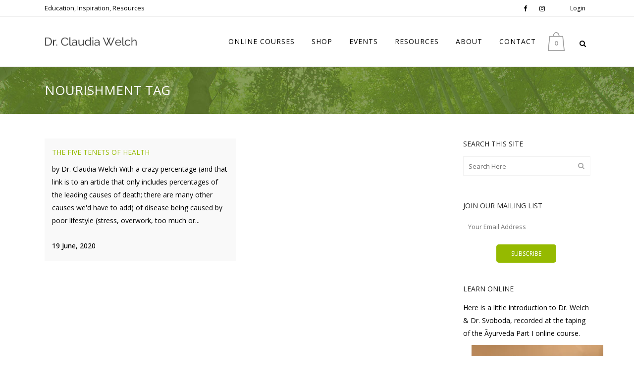

--- FILE ---
content_type: text/html; charset=UTF-8
request_url: https://drclaudiawelch.com/tag/nourishment/
body_size: 27583
content:
<!DOCTYPE html>
<html lang="en-US">
<head>
	<meta charset="UTF-8" />
	
				<meta name="viewport" content="width=device-width,initial-scale=1,user-scalable=no">
		            <link rel="shortcut icon" type="image/x-icon" href="https://drclaudiawelch.com/wp-content/uploads/2015/07/favicon.png">
            <link rel="apple-touch-icon" href="https://drclaudiawelch.com/wp-content/uploads/2015/07/favicon.png"/>
        
	<link rel="profile" href="http://gmpg.org/xfn/11" />
	<link rel="pingback" href="https://drclaudiawelch.com/xmlrpc.php" />

	<link href="https://fonts.googleapis.com/css?family=Lato:100,100i,200,200i,300,300i,400,400i,500,500i,600,600i,700,700i,800,800i,900,900i%7COpen+Sans:100,100i,200,200i,300,300i,400,400i,500,500i,600,600i,700,700i,800,800i,900,900i%7CIndie+Flower:100,100i,200,200i,300,300i,400,400i,500,500i,600,600i,700,700i,800,800i,900,900i%7COswald:100,100i,200,200i,300,300i,400,400i,500,500i,600,600i,700,700i,800,800i,900,900i" rel="stylesheet"><meta name='robots' content='noindex, follow' />
	<style>img:is([sizes="auto" i], [sizes^="auto," i]) { contain-intrinsic-size: 3000px 1500px }</style>
	
	<!-- This site is optimized with the Yoast SEO plugin v25.9 - https://yoast.com/wordpress/plugins/seo/ -->
	<title>nourishment Archives - Dr. Claudia Welch</title>
	<meta property="og:locale" content="en_US" />
	<meta property="og:type" content="article" />
	<meta property="og:title" content="nourishment Archives - Dr. Claudia Welch" />
	<meta property="og:url" content="https://drclaudiawelch.com/tag/nourishment/" />
	<meta property="og:site_name" content="Dr. Claudia Welch" />
	<meta name="twitter:card" content="summary_large_image" />
	<meta name="twitter:site" content="@drclaudiawelch" />
	<script type="application/ld+json" class="yoast-schema-graph">{"@context":"https://schema.org","@graph":[{"@type":"CollectionPage","@id":"https://drclaudiawelch.com/tag/nourishment/","url":"https://drclaudiawelch.com/tag/nourishment/","name":"nourishment Archives - Dr. Claudia Welch","isPartOf":{"@id":"https://drclaudiawelch.com/#website"},"breadcrumb":{"@id":"https://drclaudiawelch.com/tag/nourishment/#breadcrumb"},"inLanguage":"en-US"},{"@type":"BreadcrumbList","@id":"https://drclaudiawelch.com/tag/nourishment/#breadcrumb","itemListElement":[{"@type":"ListItem","position":1,"name":"Home","item":"https://drclaudiawelch.com/"},{"@type":"ListItem","position":2,"name":"nourishment"}]},{"@type":"WebSite","@id":"https://drclaudiawelch.com/#website","url":"https://drclaudiawelch.com/","name":"Dr. Claudia Welch","description":"Education, Inspiration, Resources","potentialAction":[{"@type":"SearchAction","target":{"@type":"EntryPoint","urlTemplate":"https://drclaudiawelch.com/?s={search_term_string}"},"query-input":{"@type":"PropertyValueSpecification","valueRequired":true,"valueName":"search_term_string"}}],"inLanguage":"en-US"}]}</script>
	<!-- / Yoast SEO plugin. -->


<link rel='dns-prefetch' href='//www.google.com' />
<link rel='dns-prefetch' href='//fonts.googleapis.com' />
<link rel="alternate" type="application/rss+xml" title="Dr. Claudia Welch &raquo; Feed" href="https://drclaudiawelch.com/feed/" />
<link rel="alternate" type="application/rss+xml" title="Dr. Claudia Welch &raquo; Comments Feed" href="https://drclaudiawelch.com/comments/feed/" />
<link rel="alternate" type="text/calendar" title="Dr. Claudia Welch &raquo; iCal Feed" href="https://drclaudiawelch.com/events/?ical=1" />
<link rel="alternate" type="application/rss+xml" title="Dr. Claudia Welch &raquo; nourishment Tag Feed" href="https://drclaudiawelch.com/tag/nourishment/feed/" />
		<!-- This site uses the Google Analytics by MonsterInsights plugin v9.8.0 - Using Analytics tracking - https://www.monsterinsights.com/ -->
							<script src="//www.googletagmanager.com/gtag/js?id=G-LCL3FYT1EY"  data-cfasync="false" data-wpfc-render="false" type="text/javascript" async></script>
			<script data-cfasync="false" data-wpfc-render="false" type="text/javascript">
				var mi_version = '9.8.0';
				var mi_track_user = true;
				var mi_no_track_reason = '';
								var MonsterInsightsDefaultLocations = {"page_location":"https:\/\/drclaudiawelch.com\/tag\/nourishment\/"};
								if ( typeof MonsterInsightsPrivacyGuardFilter === 'function' ) {
					var MonsterInsightsLocations = (typeof MonsterInsightsExcludeQuery === 'object') ? MonsterInsightsPrivacyGuardFilter( MonsterInsightsExcludeQuery ) : MonsterInsightsPrivacyGuardFilter( MonsterInsightsDefaultLocations );
				} else {
					var MonsterInsightsLocations = (typeof MonsterInsightsExcludeQuery === 'object') ? MonsterInsightsExcludeQuery : MonsterInsightsDefaultLocations;
				}

								var disableStrs = [
										'ga-disable-G-LCL3FYT1EY',
									];

				/* Function to detect opted out users */
				function __gtagTrackerIsOptedOut() {
					for (var index = 0; index < disableStrs.length; index++) {
						if (document.cookie.indexOf(disableStrs[index] + '=true') > -1) {
							return true;
						}
					}

					return false;
				}

				/* Disable tracking if the opt-out cookie exists. */
				if (__gtagTrackerIsOptedOut()) {
					for (var index = 0; index < disableStrs.length; index++) {
						window[disableStrs[index]] = true;
					}
				}

				/* Opt-out function */
				function __gtagTrackerOptout() {
					for (var index = 0; index < disableStrs.length; index++) {
						document.cookie = disableStrs[index] + '=true; expires=Thu, 31 Dec 2099 23:59:59 UTC; path=/';
						window[disableStrs[index]] = true;
					}
				}

				if ('undefined' === typeof gaOptout) {
					function gaOptout() {
						__gtagTrackerOptout();
					}
				}
								window.dataLayer = window.dataLayer || [];

				window.MonsterInsightsDualTracker = {
					helpers: {},
					trackers: {},
				};
				if (mi_track_user) {
					function __gtagDataLayer() {
						dataLayer.push(arguments);
					}

					function __gtagTracker(type, name, parameters) {
						if (!parameters) {
							parameters = {};
						}

						if (parameters.send_to) {
							__gtagDataLayer.apply(null, arguments);
							return;
						}

						if (type === 'event') {
														parameters.send_to = monsterinsights_frontend.v4_id;
							var hookName = name;
							if (typeof parameters['event_category'] !== 'undefined') {
								hookName = parameters['event_category'] + ':' + name;
							}

							if (typeof MonsterInsightsDualTracker.trackers[hookName] !== 'undefined') {
								MonsterInsightsDualTracker.trackers[hookName](parameters);
							} else {
								__gtagDataLayer('event', name, parameters);
							}
							
						} else {
							__gtagDataLayer.apply(null, arguments);
						}
					}

					__gtagTracker('js', new Date());
					__gtagTracker('set', {
						'developer_id.dZGIzZG': true,
											});
					if ( MonsterInsightsLocations.page_location ) {
						__gtagTracker('set', MonsterInsightsLocations);
					}
										__gtagTracker('config', 'G-LCL3FYT1EY', {"forceSSL":"true"} );
										window.gtag = __gtagTracker;										(function () {
						/* https://developers.google.com/analytics/devguides/collection/analyticsjs/ */
						/* ga and __gaTracker compatibility shim. */
						var noopfn = function () {
							return null;
						};
						var newtracker = function () {
							return new Tracker();
						};
						var Tracker = function () {
							return null;
						};
						var p = Tracker.prototype;
						p.get = noopfn;
						p.set = noopfn;
						p.send = function () {
							var args = Array.prototype.slice.call(arguments);
							args.unshift('send');
							__gaTracker.apply(null, args);
						};
						var __gaTracker = function () {
							var len = arguments.length;
							if (len === 0) {
								return;
							}
							var f = arguments[len - 1];
							if (typeof f !== 'object' || f === null || typeof f.hitCallback !== 'function') {
								if ('send' === arguments[0]) {
									var hitConverted, hitObject = false, action;
									if ('event' === arguments[1]) {
										if ('undefined' !== typeof arguments[3]) {
											hitObject = {
												'eventAction': arguments[3],
												'eventCategory': arguments[2],
												'eventLabel': arguments[4],
												'value': arguments[5] ? arguments[5] : 1,
											}
										}
									}
									if ('pageview' === arguments[1]) {
										if ('undefined' !== typeof arguments[2]) {
											hitObject = {
												'eventAction': 'page_view',
												'page_path': arguments[2],
											}
										}
									}
									if (typeof arguments[2] === 'object') {
										hitObject = arguments[2];
									}
									if (typeof arguments[5] === 'object') {
										Object.assign(hitObject, arguments[5]);
									}
									if ('undefined' !== typeof arguments[1].hitType) {
										hitObject = arguments[1];
										if ('pageview' === hitObject.hitType) {
											hitObject.eventAction = 'page_view';
										}
									}
									if (hitObject) {
										action = 'timing' === arguments[1].hitType ? 'timing_complete' : hitObject.eventAction;
										hitConverted = mapArgs(hitObject);
										__gtagTracker('event', action, hitConverted);
									}
								}
								return;
							}

							function mapArgs(args) {
								var arg, hit = {};
								var gaMap = {
									'eventCategory': 'event_category',
									'eventAction': 'event_action',
									'eventLabel': 'event_label',
									'eventValue': 'event_value',
									'nonInteraction': 'non_interaction',
									'timingCategory': 'event_category',
									'timingVar': 'name',
									'timingValue': 'value',
									'timingLabel': 'event_label',
									'page': 'page_path',
									'location': 'page_location',
									'title': 'page_title',
									'referrer' : 'page_referrer',
								};
								for (arg in args) {
																		if (!(!args.hasOwnProperty(arg) || !gaMap.hasOwnProperty(arg))) {
										hit[gaMap[arg]] = args[arg];
									} else {
										hit[arg] = args[arg];
									}
								}
								return hit;
							}

							try {
								f.hitCallback();
							} catch (ex) {
							}
						};
						__gaTracker.create = newtracker;
						__gaTracker.getByName = newtracker;
						__gaTracker.getAll = function () {
							return [];
						};
						__gaTracker.remove = noopfn;
						__gaTracker.loaded = true;
						window['__gaTracker'] = __gaTracker;
					})();
									} else {
										console.log("");
					(function () {
						function __gtagTracker() {
							return null;
						}

						window['__gtagTracker'] = __gtagTracker;
						window['gtag'] = __gtagTracker;
					})();
									}
			</script>
			
							<!-- / Google Analytics by MonsterInsights -->
		<script type="text/javascript">
/* <![CDATA[ */
window._wpemojiSettings = {"baseUrl":"https:\/\/s.w.org\/images\/core\/emoji\/16.0.1\/72x72\/","ext":".png","svgUrl":"https:\/\/s.w.org\/images\/core\/emoji\/16.0.1\/svg\/","svgExt":".svg","source":{"concatemoji":"https:\/\/drclaudiawelch.com\/wp-includes\/js\/wp-emoji-release.min.js?ver=6.8.2"}};
/*! This file is auto-generated */
!function(s,n){var o,i,e;function c(e){try{var t={supportTests:e,timestamp:(new Date).valueOf()};sessionStorage.setItem(o,JSON.stringify(t))}catch(e){}}function p(e,t,n){e.clearRect(0,0,e.canvas.width,e.canvas.height),e.fillText(t,0,0);var t=new Uint32Array(e.getImageData(0,0,e.canvas.width,e.canvas.height).data),a=(e.clearRect(0,0,e.canvas.width,e.canvas.height),e.fillText(n,0,0),new Uint32Array(e.getImageData(0,0,e.canvas.width,e.canvas.height).data));return t.every(function(e,t){return e===a[t]})}function u(e,t){e.clearRect(0,0,e.canvas.width,e.canvas.height),e.fillText(t,0,0);for(var n=e.getImageData(16,16,1,1),a=0;a<n.data.length;a++)if(0!==n.data[a])return!1;return!0}function f(e,t,n,a){switch(t){case"flag":return n(e,"\ud83c\udff3\ufe0f\u200d\u26a7\ufe0f","\ud83c\udff3\ufe0f\u200b\u26a7\ufe0f")?!1:!n(e,"\ud83c\udde8\ud83c\uddf6","\ud83c\udde8\u200b\ud83c\uddf6")&&!n(e,"\ud83c\udff4\udb40\udc67\udb40\udc62\udb40\udc65\udb40\udc6e\udb40\udc67\udb40\udc7f","\ud83c\udff4\u200b\udb40\udc67\u200b\udb40\udc62\u200b\udb40\udc65\u200b\udb40\udc6e\u200b\udb40\udc67\u200b\udb40\udc7f");case"emoji":return!a(e,"\ud83e\udedf")}return!1}function g(e,t,n,a){var r="undefined"!=typeof WorkerGlobalScope&&self instanceof WorkerGlobalScope?new OffscreenCanvas(300,150):s.createElement("canvas"),o=r.getContext("2d",{willReadFrequently:!0}),i=(o.textBaseline="top",o.font="600 32px Arial",{});return e.forEach(function(e){i[e]=t(o,e,n,a)}),i}function t(e){var t=s.createElement("script");t.src=e,t.defer=!0,s.head.appendChild(t)}"undefined"!=typeof Promise&&(o="wpEmojiSettingsSupports",i=["flag","emoji"],n.supports={everything:!0,everythingExceptFlag:!0},e=new Promise(function(e){s.addEventListener("DOMContentLoaded",e,{once:!0})}),new Promise(function(t){var n=function(){try{var e=JSON.parse(sessionStorage.getItem(o));if("object"==typeof e&&"number"==typeof e.timestamp&&(new Date).valueOf()<e.timestamp+604800&&"object"==typeof e.supportTests)return e.supportTests}catch(e){}return null}();if(!n){if("undefined"!=typeof Worker&&"undefined"!=typeof OffscreenCanvas&&"undefined"!=typeof URL&&URL.createObjectURL&&"undefined"!=typeof Blob)try{var e="postMessage("+g.toString()+"("+[JSON.stringify(i),f.toString(),p.toString(),u.toString()].join(",")+"));",a=new Blob([e],{type:"text/javascript"}),r=new Worker(URL.createObjectURL(a),{name:"wpTestEmojiSupports"});return void(r.onmessage=function(e){c(n=e.data),r.terminate(),t(n)})}catch(e){}c(n=g(i,f,p,u))}t(n)}).then(function(e){for(var t in e)n.supports[t]=e[t],n.supports.everything=n.supports.everything&&n.supports[t],"flag"!==t&&(n.supports.everythingExceptFlag=n.supports.everythingExceptFlag&&n.supports[t]);n.supports.everythingExceptFlag=n.supports.everythingExceptFlag&&!n.supports.flag,n.DOMReady=!1,n.readyCallback=function(){n.DOMReady=!0}}).then(function(){return e}).then(function(){var e;n.supports.everything||(n.readyCallback(),(e=n.source||{}).concatemoji?t(e.concatemoji):e.wpemoji&&e.twemoji&&(t(e.twemoji),t(e.wpemoji)))}))}((window,document),window._wpemojiSettings);
/* ]]> */
</script>
<link rel='stylesheet' id='wc-blocks-integration-css' href='https://drclaudiawelch.com/wp-content/plugins/woocommerce-subscriptions/build/index.css?ver=8.3.0' type='text/css' media='all' />
<link rel='stylesheet' id='wccp-extends-cart-blocks-css' href='https://drclaudiawelch.com/wp-content/plugins/woocommerce-chained-products/blocks/assets/css/wc-cp-extends-cart-blocks.min.css?ver=3.8.0' type='text/css' media='all' />
<link rel='stylesheet' id='wcsg-blocks-integration-css' href='https://drclaudiawelch.com/wp-content/plugins/woocommerce-subscriptions/build/gifting-blocks-checkout.css?ver=8.3.0' type='text/css' media='all' />
<link rel='stylesheet' id='otw_grid_manager-css' href='https://drclaudiawelch.com/wp-content/plugins/widgetize-pages-light/include/otw_components/otw_grid_manager_light/css/otw-grid.css?ver=1.1' type='text/css' media='all' />
<link rel='stylesheet' id='layerslider-css' href='https://drclaudiawelch.com/wp-content/plugins/LayerSlider/assets/static/layerslider/css/layerslider.css?ver=7.15.1' type='text/css' media='all' />
<style id='wp-emoji-styles-inline-css' type='text/css'>

	img.wp-smiley, img.emoji {
		display: inline !important;
		border: none !important;
		box-shadow: none !important;
		height: 1em !important;
		width: 1em !important;
		margin: 0 0.07em !important;
		vertical-align: -0.1em !important;
		background: none !important;
		padding: 0 !important;
	}
</style>
<link rel='stylesheet' id='wp-block-library-css' href='https://drclaudiawelch.com/wp-includes/css/dist/block-library/style.min.css?ver=6.8.2' type='text/css' media='all' />
<style id='classic-theme-styles-inline-css' type='text/css'>
/*! This file is auto-generated */
.wp-block-button__link{color:#fff;background-color:#32373c;border-radius:9999px;box-shadow:none;text-decoration:none;padding:calc(.667em + 2px) calc(1.333em + 2px);font-size:1.125em}.wp-block-file__button{background:#32373c;color:#fff;text-decoration:none}
</style>
<style id='global-styles-inline-css' type='text/css'>
:root{--wp--preset--aspect-ratio--square: 1;--wp--preset--aspect-ratio--4-3: 4/3;--wp--preset--aspect-ratio--3-4: 3/4;--wp--preset--aspect-ratio--3-2: 3/2;--wp--preset--aspect-ratio--2-3: 2/3;--wp--preset--aspect-ratio--16-9: 16/9;--wp--preset--aspect-ratio--9-16: 9/16;--wp--preset--color--black: #000000;--wp--preset--color--cyan-bluish-gray: #abb8c3;--wp--preset--color--white: #ffffff;--wp--preset--color--pale-pink: #f78da7;--wp--preset--color--vivid-red: #cf2e2e;--wp--preset--color--luminous-vivid-orange: #ff6900;--wp--preset--color--luminous-vivid-amber: #fcb900;--wp--preset--color--light-green-cyan: #7bdcb5;--wp--preset--color--vivid-green-cyan: #00d084;--wp--preset--color--pale-cyan-blue: #8ed1fc;--wp--preset--color--vivid-cyan-blue: #0693e3;--wp--preset--color--vivid-purple: #9b51e0;--wp--preset--gradient--vivid-cyan-blue-to-vivid-purple: linear-gradient(135deg,rgba(6,147,227,1) 0%,rgb(155,81,224) 100%);--wp--preset--gradient--light-green-cyan-to-vivid-green-cyan: linear-gradient(135deg,rgb(122,220,180) 0%,rgb(0,208,130) 100%);--wp--preset--gradient--luminous-vivid-amber-to-luminous-vivid-orange: linear-gradient(135deg,rgba(252,185,0,1) 0%,rgba(255,105,0,1) 100%);--wp--preset--gradient--luminous-vivid-orange-to-vivid-red: linear-gradient(135deg,rgba(255,105,0,1) 0%,rgb(207,46,46) 100%);--wp--preset--gradient--very-light-gray-to-cyan-bluish-gray: linear-gradient(135deg,rgb(238,238,238) 0%,rgb(169,184,195) 100%);--wp--preset--gradient--cool-to-warm-spectrum: linear-gradient(135deg,rgb(74,234,220) 0%,rgb(151,120,209) 20%,rgb(207,42,186) 40%,rgb(238,44,130) 60%,rgb(251,105,98) 80%,rgb(254,248,76) 100%);--wp--preset--gradient--blush-light-purple: linear-gradient(135deg,rgb(255,206,236) 0%,rgb(152,150,240) 100%);--wp--preset--gradient--blush-bordeaux: linear-gradient(135deg,rgb(254,205,165) 0%,rgb(254,45,45) 50%,rgb(107,0,62) 100%);--wp--preset--gradient--luminous-dusk: linear-gradient(135deg,rgb(255,203,112) 0%,rgb(199,81,192) 50%,rgb(65,88,208) 100%);--wp--preset--gradient--pale-ocean: linear-gradient(135deg,rgb(255,245,203) 0%,rgb(182,227,212) 50%,rgb(51,167,181) 100%);--wp--preset--gradient--electric-grass: linear-gradient(135deg,rgb(202,248,128) 0%,rgb(113,206,126) 100%);--wp--preset--gradient--midnight: linear-gradient(135deg,rgb(2,3,129) 0%,rgb(40,116,252) 100%);--wp--preset--font-size--small: 13px;--wp--preset--font-size--medium: 20px;--wp--preset--font-size--large: 36px;--wp--preset--font-size--x-large: 42px;--wp--preset--spacing--20: 0.44rem;--wp--preset--spacing--30: 0.67rem;--wp--preset--spacing--40: 1rem;--wp--preset--spacing--50: 1.5rem;--wp--preset--spacing--60: 2.25rem;--wp--preset--spacing--70: 3.38rem;--wp--preset--spacing--80: 5.06rem;--wp--preset--shadow--natural: 6px 6px 9px rgba(0, 0, 0, 0.2);--wp--preset--shadow--deep: 12px 12px 50px rgba(0, 0, 0, 0.4);--wp--preset--shadow--sharp: 6px 6px 0px rgba(0, 0, 0, 0.2);--wp--preset--shadow--outlined: 6px 6px 0px -3px rgba(255, 255, 255, 1), 6px 6px rgba(0, 0, 0, 1);--wp--preset--shadow--crisp: 6px 6px 0px rgba(0, 0, 0, 1);}:where(.is-layout-flex){gap: 0.5em;}:where(.is-layout-grid){gap: 0.5em;}body .is-layout-flex{display: flex;}.is-layout-flex{flex-wrap: wrap;align-items: center;}.is-layout-flex > :is(*, div){margin: 0;}body .is-layout-grid{display: grid;}.is-layout-grid > :is(*, div){margin: 0;}:where(.wp-block-columns.is-layout-flex){gap: 2em;}:where(.wp-block-columns.is-layout-grid){gap: 2em;}:where(.wp-block-post-template.is-layout-flex){gap: 1.25em;}:where(.wp-block-post-template.is-layout-grid){gap: 1.25em;}.has-black-color{color: var(--wp--preset--color--black) !important;}.has-cyan-bluish-gray-color{color: var(--wp--preset--color--cyan-bluish-gray) !important;}.has-white-color{color: var(--wp--preset--color--white) !important;}.has-pale-pink-color{color: var(--wp--preset--color--pale-pink) !important;}.has-vivid-red-color{color: var(--wp--preset--color--vivid-red) !important;}.has-luminous-vivid-orange-color{color: var(--wp--preset--color--luminous-vivid-orange) !important;}.has-luminous-vivid-amber-color{color: var(--wp--preset--color--luminous-vivid-amber) !important;}.has-light-green-cyan-color{color: var(--wp--preset--color--light-green-cyan) !important;}.has-vivid-green-cyan-color{color: var(--wp--preset--color--vivid-green-cyan) !important;}.has-pale-cyan-blue-color{color: var(--wp--preset--color--pale-cyan-blue) !important;}.has-vivid-cyan-blue-color{color: var(--wp--preset--color--vivid-cyan-blue) !important;}.has-vivid-purple-color{color: var(--wp--preset--color--vivid-purple) !important;}.has-black-background-color{background-color: var(--wp--preset--color--black) !important;}.has-cyan-bluish-gray-background-color{background-color: var(--wp--preset--color--cyan-bluish-gray) !important;}.has-white-background-color{background-color: var(--wp--preset--color--white) !important;}.has-pale-pink-background-color{background-color: var(--wp--preset--color--pale-pink) !important;}.has-vivid-red-background-color{background-color: var(--wp--preset--color--vivid-red) !important;}.has-luminous-vivid-orange-background-color{background-color: var(--wp--preset--color--luminous-vivid-orange) !important;}.has-luminous-vivid-amber-background-color{background-color: var(--wp--preset--color--luminous-vivid-amber) !important;}.has-light-green-cyan-background-color{background-color: var(--wp--preset--color--light-green-cyan) !important;}.has-vivid-green-cyan-background-color{background-color: var(--wp--preset--color--vivid-green-cyan) !important;}.has-pale-cyan-blue-background-color{background-color: var(--wp--preset--color--pale-cyan-blue) !important;}.has-vivid-cyan-blue-background-color{background-color: var(--wp--preset--color--vivid-cyan-blue) !important;}.has-vivid-purple-background-color{background-color: var(--wp--preset--color--vivid-purple) !important;}.has-black-border-color{border-color: var(--wp--preset--color--black) !important;}.has-cyan-bluish-gray-border-color{border-color: var(--wp--preset--color--cyan-bluish-gray) !important;}.has-white-border-color{border-color: var(--wp--preset--color--white) !important;}.has-pale-pink-border-color{border-color: var(--wp--preset--color--pale-pink) !important;}.has-vivid-red-border-color{border-color: var(--wp--preset--color--vivid-red) !important;}.has-luminous-vivid-orange-border-color{border-color: var(--wp--preset--color--luminous-vivid-orange) !important;}.has-luminous-vivid-amber-border-color{border-color: var(--wp--preset--color--luminous-vivid-amber) !important;}.has-light-green-cyan-border-color{border-color: var(--wp--preset--color--light-green-cyan) !important;}.has-vivid-green-cyan-border-color{border-color: var(--wp--preset--color--vivid-green-cyan) !important;}.has-pale-cyan-blue-border-color{border-color: var(--wp--preset--color--pale-cyan-blue) !important;}.has-vivid-cyan-blue-border-color{border-color: var(--wp--preset--color--vivid-cyan-blue) !important;}.has-vivid-purple-border-color{border-color: var(--wp--preset--color--vivid-purple) !important;}.has-vivid-cyan-blue-to-vivid-purple-gradient-background{background: var(--wp--preset--gradient--vivid-cyan-blue-to-vivid-purple) !important;}.has-light-green-cyan-to-vivid-green-cyan-gradient-background{background: var(--wp--preset--gradient--light-green-cyan-to-vivid-green-cyan) !important;}.has-luminous-vivid-amber-to-luminous-vivid-orange-gradient-background{background: var(--wp--preset--gradient--luminous-vivid-amber-to-luminous-vivid-orange) !important;}.has-luminous-vivid-orange-to-vivid-red-gradient-background{background: var(--wp--preset--gradient--luminous-vivid-orange-to-vivid-red) !important;}.has-very-light-gray-to-cyan-bluish-gray-gradient-background{background: var(--wp--preset--gradient--very-light-gray-to-cyan-bluish-gray) !important;}.has-cool-to-warm-spectrum-gradient-background{background: var(--wp--preset--gradient--cool-to-warm-spectrum) !important;}.has-blush-light-purple-gradient-background{background: var(--wp--preset--gradient--blush-light-purple) !important;}.has-blush-bordeaux-gradient-background{background: var(--wp--preset--gradient--blush-bordeaux) !important;}.has-luminous-dusk-gradient-background{background: var(--wp--preset--gradient--luminous-dusk) !important;}.has-pale-ocean-gradient-background{background: var(--wp--preset--gradient--pale-ocean) !important;}.has-electric-grass-gradient-background{background: var(--wp--preset--gradient--electric-grass) !important;}.has-midnight-gradient-background{background: var(--wp--preset--gradient--midnight) !important;}.has-small-font-size{font-size: var(--wp--preset--font-size--small) !important;}.has-medium-font-size{font-size: var(--wp--preset--font-size--medium) !important;}.has-large-font-size{font-size: var(--wp--preset--font-size--large) !important;}.has-x-large-font-size{font-size: var(--wp--preset--font-size--x-large) !important;}
:where(.wp-block-post-template.is-layout-flex){gap: 1.25em;}:where(.wp-block-post-template.is-layout-grid){gap: 1.25em;}
:where(.wp-block-columns.is-layout-flex){gap: 2em;}:where(.wp-block-columns.is-layout-grid){gap: 2em;}
:root :where(.wp-block-pullquote){font-size: 1.5em;line-height: 1.6;}
</style>
<link rel='stylesheet' id='bbp-default-css' href='https://drclaudiawelch.com/wp-content/plugins/bbpress/templates/default/css/bbpress.min.css?ver=2.6.14' type='text/css' media='all' />
<link rel='stylesheet' id='contact-form-7-css' href='https://drclaudiawelch.com/wp-content/plugins/contact-form-7/includes/css/styles.css?ver=6.1.1' type='text/css' media='all' />
<link rel='stylesheet' id='dscf7-math-captcha-style-css' href='https://drclaudiawelch.com/wp-content/plugins/ds-cf7-math-captcha/assets/css/style.css?ver=1.0.0' type='text/css' media='' />
<link rel='stylesheet' id='ppc-style-css' href='https://drclaudiawelch.com/wp-content/plugins/password-protected-categories/assets/css/ppc.css?ver=2.1.26' type='text/css' media='all' />
<style id='woocommerce-inline-inline-css' type='text/css'>
.woocommerce form .form-row .required { visibility: hidden; }
</style>
<link rel='stylesheet' id='affwp-forms-css' href='https://drclaudiawelch.com/wp-content/plugins/affiliate-wp/assets/css/forms.min.css?ver=2.29.0' type='text/css' media='all' />
<link rel='stylesheet' id='learndash_quiz_front_css-css' href='//drclaudiawelch.com/wp-content/plugins/sfwd-lms/themes/legacy/templates/learndash_quiz_front.min.css?ver=4.24.0' type='text/css' media='all' />
<link rel='stylesheet' id='learndash_style-css' href='//drclaudiawelch.com/wp-content/plugins/sfwd-lms/assets/css/style.min.css?ver=4.24.0' type='text/css' media='all' />
<link rel='stylesheet' id='dashicons-css' href='https://drclaudiawelch.com/wp-includes/css/dashicons.min.css?ver=6.8.2' type='text/css' media='all' />
<link rel='stylesheet' id='learndash-css' href='//drclaudiawelch.com/wp-content/plugins/sfwd-lms/src/assets/dist/css/styles.css?ver=4.24.0' type='text/css' media='all' />
<link rel='stylesheet' id='sfwd_front_css-css' href='//drclaudiawelch.com/wp-content/plugins/sfwd-lms/assets/css/front.min.css?ver=4.24.0' type='text/css' media='all' />
<link rel='stylesheet' id='jquery-dropdown-css-css' href='//drclaudiawelch.com/wp-content/plugins/sfwd-lms/assets/css/jquery.dropdown.min.css?ver=4.24.0' type='text/css' media='all' />
<link rel='stylesheet' id='learndash_pager_css-css' href='//drclaudiawelch.com/wp-content/plugins/sfwd-lms/themes/legacy/templates/learndash_pager.min.css?ver=4.24.0' type='text/css' media='all' />
<link rel='stylesheet' id='learndash_template_style_css-css' href='//drclaudiawelch.com/wp-content/plugins/sfwd-lms/themes/legacy/templates/learndash_template_style.min.css?ver=4.24.0' type='text/css' media='all' />
<link rel='stylesheet' id='learndash_lesson_video-css' href='//drclaudiawelch.com/wp-content/plugins/sfwd-lms/themes/legacy/templates/learndash_lesson_video.min.css?ver=4.24.0' type='text/css' media='all' />
<link rel='stylesheet' id='learndash-admin-bar-css' href='https://drclaudiawelch.com/wp-content/plugins/sfwd-lms/src/assets/dist/css/admin-bar/styles.css?ver=4.24.0' type='text/css' media='all' />
<link rel='stylesheet' id='mc4wp-form-basic-css' href='https://drclaudiawelch.com/wp-content/plugins/mailchimp-for-wp/assets/css/form-basic.css?ver=4.10.7' type='text/css' media='all' />
<link rel='stylesheet' id='wp-components-css' href='https://drclaudiawelch.com/wp-includes/css/dist/components/style.min.css?ver=6.8.2' type='text/css' media='all' />
<link rel='stylesheet' id='woocommerce_subscriptions_gifting-css' href='https://drclaudiawelch.com/wp-content/plugins/woocommerce-subscriptions/assets/css/gifting/shortcode-checkout.css?ver=10.1.3' type='text/css' media='all' />
<link rel='stylesheet' id='brands-styles-css' href='https://drclaudiawelch.com/wp-content/plugins/woocommerce/assets/css/brands.css?ver=10.1.3' type='text/css' media='all' />
<link rel='stylesheet' id='mediaelement-css' href='https://drclaudiawelch.com/wp-includes/js/mediaelement/mediaelementplayer-legacy.min.css?ver=4.2.17' type='text/css' media='all' />
<link rel='stylesheet' id='wp-mediaelement-css' href='https://drclaudiawelch.com/wp-includes/js/mediaelement/wp-mediaelement.min.css?ver=6.8.2' type='text/css' media='all' />
<link rel='stylesheet' id='bridge-default-style-css' href='https://drclaudiawelch.com/wp-content/themes/bridge/style.css?ver=6.8.2' type='text/css' media='all' />
<link rel='stylesheet' id='bridge-qode-font_awesome-css' href='https://drclaudiawelch.com/wp-content/themes/bridge/css/font-awesome/css/font-awesome.min.css?ver=6.8.2' type='text/css' media='all' />
<link rel='stylesheet' id='bridge-qode-font_elegant-css' href='https://drclaudiawelch.com/wp-content/themes/bridge/css/elegant-icons/style.min.css?ver=6.8.2' type='text/css' media='all' />
<link rel='stylesheet' id='bridge-qode-linea_icons-css' href='https://drclaudiawelch.com/wp-content/themes/bridge/css/linea-icons/style.css?ver=6.8.2' type='text/css' media='all' />
<link rel='stylesheet' id='bridge-qode-dripicons-css' href='https://drclaudiawelch.com/wp-content/themes/bridge/css/dripicons/dripicons.css?ver=6.8.2' type='text/css' media='all' />
<link rel='stylesheet' id='bridge-qode-kiko-css' href='https://drclaudiawelch.com/wp-content/themes/bridge/css/kiko/kiko-all.css?ver=6.8.2' type='text/css' media='all' />
<link rel='stylesheet' id='bridge-qode-font_awesome_5-css' href='https://drclaudiawelch.com/wp-content/themes/bridge/css/font-awesome-5/css/font-awesome-5.min.css?ver=6.8.2' type='text/css' media='all' />
<link rel='stylesheet' id='bridge-stylesheet-css' href='https://drclaudiawelch.com/wp-content/themes/bridge/css/stylesheet.min.css?ver=6.8.2' type='text/css' media='all' />
<style id='bridge-stylesheet-inline-css' type='text/css'>
   .archive.disabled_footer_top .footer_top_holder, .archive.disabled_footer_bottom .footer_bottom_holder { display: none;}


</style>
<link rel='stylesheet' id='bridge-woocommerce-css' href='https://drclaudiawelch.com/wp-content/themes/bridge/css/woocommerce.min.css?ver=6.8.2' type='text/css' media='all' />
<link rel='stylesheet' id='bridge-woocommerce-responsive-css' href='https://drclaudiawelch.com/wp-content/themes/bridge/css/woocommerce_responsive.min.css?ver=6.8.2' type='text/css' media='all' />
<link rel='stylesheet' id='bridge-print-css' href='https://drclaudiawelch.com/wp-content/themes/bridge/css/print.css?ver=6.8.2' type='text/css' media='all' />
<link rel='stylesheet' id='bridge-style-dynamic-css' href='https://drclaudiawelch.com/wp-content/themes/bridge/css/style_dynamic_callback.php?ver=6.8.2' type='text/css' media='all' />
<link rel='stylesheet' id='bridge-responsive-css' href='https://drclaudiawelch.com/wp-content/themes/bridge/css/responsive.min.css?ver=6.8.2' type='text/css' media='all' />
<link rel='stylesheet' id='bridge-style-dynamic-responsive-css' href='https://drclaudiawelch.com/wp-content/themes/bridge/css/style_dynamic_responsive_callback.php?ver=6.8.2' type='text/css' media='all' />
<style id='bridge-style-dynamic-responsive-inline-css' type='text/css'>
footer .column1 {
position: relative;
top: -18px;
}
.cover_boxes ul li .box .box_content { top: 0; }
.cover_boxes ul li .box .qbutton { margin-top: 18px; }

.ls-wp-container .qbutton {
-webkit-transition: none;
-ms-transition: none;
-moz-transition: none;
-o-transition: none;
transition: none;
height: 36px;
}
@media only screen and (min-width: 1000px) {
page-id-15984 .ls-nav-prev,
page-id-15984 .ls-nav-next { margin-top: 19px; }

}
@media only screen and (max-width: 1000px){
page-id-15984 .ls-nav-prev,
page-id-15984 .ls-nav-next {
		margin-top: -27px;
}
.page-id-15173 .q_slider,
.page-id-15058 .q_slider
{
min-height:100px;
}
}
.side_menu_button a:last-child {
padding: 0 0 0 17px;
}
.page-id-15173 .q_slider,
.page-id-15058 .q_slider
{
min-height:560px;
}
.filter_outer {
margin: -8px 0 31px;
}
.filter_holder ul li span{
font-size:13px;
}

.title .subtitle { margin-top: 14px; }

.contact_section .separator {
    display: none;
}

.contact_detail h2 {
    margin-bottom: 15px;
}

#nav-menu-item-15674 li,
#nav-menu-item-15918 li,
#nav-menu-item-15919 li,
#nav-menu-item-15920 li,
#nav-menu-item-16140 li{
width: 280px;
}

.drop_down .second .inner .widget {
padding-bottom: 13px;
}

.drop_down .second .inner .widget a{
padding: 0px !important;
}

.footer_bottom { padding: 25px 0; }

.side_menu h5, .side_menu h6 { font-size: 14px; }

.side_menu .widget li { font-size: 13px; }

.screen-reader-text {
    clip: rect(1px, 1px, 1px, 1px) !important;
    position: absolute !important;
    height: 1px !important;
    width: 1px !important;
    overflow: hidden !important;
}

.mejs-controls .mejs-horizontal-volume-slider .mejs-horizontal-volume-current {
    top: 0;
}
.mejs-container,
.mejs-container .mejs-controls,
.mejs-embed,
.mejs-embed body {
    background-color: #ddd !important;
}
.mejs-controls .mejs-horizontal-volume-slider .mejs-horizontal-volume-total,
.mejs-controls .mejs-horizontal-volume-slider .mejs-horizontal-volume-total,
.mejs-controls .mejs-time-rail .mejs-time-total {
    background-color: #fff;
}
.mejs-controls .mejs-time-rail .mejs-time-float-current {
    transform: none !important;
}
.mejs-controls .mejs-horizontal-volume-slider .mejs-horizontal-volume-current,
.mejs-controls .mejs-time-rail .mejs-time-current {
    background-color: #2196F3 !important;
}
.mejs-controls div.mejs-time-rail {
    margin-left: 0px;
}
.article .mejs-controls div.mejs-time-rail {
    margin-left: 6px !important;
}
.mejs-controls .mejs-replay button {
    background-image: url(img/audio/play.png);
}
.mejs-controls .mejs-time-rail span {
  width: 100%;
  margin: 16px 0;
}
.mejs-time span.mejs-duration {
    margin-left: 10px !important;
}
.mejs-time span.mejs-currenttime {
    padding-right: 10px !important;
}
.mejs-time-hovered {
    background-color: transparent !important;
}
</style>
<link rel='stylesheet' id='js_composer_front-css' href='https://drclaudiawelch.com/wp-content/plugins/js_composer/assets/css/js_composer.min.css?ver=8.6.1' type='text/css' media='all' />
<link rel='stylesheet' id='bridge-style-handle-google-fonts-css' href='https://fonts.googleapis.com/css?family=Raleway%3A100%2C200%2C300%2C400%2C500%2C600%2C700%2C800%2C900%2C100italic%2C300italic%2C400italic%2C700italic%7COpen+Sans%3A100%2C200%2C300%2C400%2C500%2C600%2C700%2C800%2C900%2C100italic%2C300italic%2C400italic%2C700italic&#038;subset=latin%2Clatin-ext&#038;ver=1.0.0' type='text/css' media='all' />
<link rel='stylesheet' id='bridge-core-dashboard-style-css' href='https://drclaudiawelch.com/wp-content/plugins/bridge-core/modules/core-dashboard/assets/css/core-dashboard.min.css?ver=6.8.2' type='text/css' media='all' />
<link rel='stylesheet' id='popup-maker-site-css' href='//drclaudiawelch.com/wp-content/uploads/pum/pum-site-styles.css?generated=1755240681&#038;ver=1.20.6' type='text/css' media='all' />
<link rel='stylesheet' id='childstyle-css' href='https://drclaudiawelch.com/wp-content/themes/bridge-child/style.css?ver=6.8.2' type='text/css' media='all' />
<style id='posts-table-pro-head-inline-css' type='text/css'>
table.posts-data-table { visibility: hidden; }
</style>
<style id='wc-product-table-head-inline-css' type='text/css'>
table.wc-product-table { visibility: hidden; }
</style>
<script type="text/javascript" src="https://drclaudiawelch.com/wp-includes/js/dist/hooks.min.js?ver=4d63a3d491d11ffd8ac6" id="wp-hooks-js"></script>
<script type="text/javascript" src="https://drclaudiawelch.com/wp-includes/js/jquery/jquery.min.js?ver=3.7.1" id="jquery-core-js"></script>
<script type="text/javascript" src="https://drclaudiawelch.com/wp-includes/js/jquery/jquery-migrate.min.js?ver=3.4.1" id="jquery-migrate-js"></script>
<script type="text/javascript" id="layerslider-utils-js-extra">
/* <![CDATA[ */
var LS_Meta = {"v":"7.15.1","fixGSAP":"1"};
/* ]]> */
</script>
<script type="text/javascript" src="https://drclaudiawelch.com/wp-content/plugins/LayerSlider/assets/static/layerslider/js/layerslider.utils.js?ver=7.15.1" id="layerslider-utils-js"></script>
<script type="text/javascript" src="https://drclaudiawelch.com/wp-content/plugins/LayerSlider/assets/static/layerslider/js/layerslider.kreaturamedia.jquery.js?ver=7.15.1" id="layerslider-js"></script>
<script type="text/javascript" src="https://drclaudiawelch.com/wp-content/plugins/LayerSlider/assets/static/layerslider/js/layerslider.transitions.js?ver=7.15.1" id="layerslider-transitions-js"></script>
<script type="text/javascript" src="https://drclaudiawelch.com/wp-content/plugins/google-analytics-for-wordpress/assets/js/frontend-gtag.min.js?ver=9.8.0" id="monsterinsights-frontend-script-js" async="async" data-wp-strategy="async"></script>
<script data-cfasync="false" data-wpfc-render="false" type="text/javascript" id='monsterinsights-frontend-script-js-extra'>/* <![CDATA[ */
var monsterinsights_frontend = {"js_events_tracking":"true","download_extensions":"doc,pdf,ppt,zip,xls,docx,pptx,xlsx","inbound_paths":"[]","home_url":"https:\/\/drclaudiawelch.com","hash_tracking":"false","v4_id":"G-LCL3FYT1EY"};/* ]]> */
</script>
<script type="text/javascript" id="say-what-js-js-extra">
/* <![CDATA[ */
var say_what_data = {"replacements":[]};
/* ]]> */
</script>
<script type="text/javascript" src="https://drclaudiawelch.com/wp-content/plugins/say-what/assets/build/frontend.js?ver=fd31684c45e4d85aeb4e" id="say-what-js-js"></script>
<script type="text/javascript" src="https://drclaudiawelch.com/wp-content/plugins/woocommerce/assets/js/jquery-blockui/jquery.blockUI.min.js?ver=2.7.0-wc.10.1.3" id="jquery-blockui-js" data-wp-strategy="defer"></script>
<script type="text/javascript" id="wc-add-to-cart-js-extra">
/* <![CDATA[ */
var wc_add_to_cart_params = {"ajax_url":"\/wp-admin\/admin-ajax.php","wc_ajax_url":"\/?wc-ajax=%%endpoint%%","i18n_view_cart":"View cart","cart_url":"https:\/\/drclaudiawelch.com\/cart\/","is_cart":"","cart_redirect_after_add":"yes"};
/* ]]> */
</script>
<script type="text/javascript" src="https://drclaudiawelch.com/wp-content/plugins/woocommerce/assets/js/frontend/add-to-cart.min.js?ver=10.1.3" id="wc-add-to-cart-js" data-wp-strategy="defer"></script>
<script type="text/javascript" src="https://drclaudiawelch.com/wp-content/plugins/woocommerce/assets/js/js-cookie/js.cookie.min.js?ver=2.1.4-wc.10.1.3" id="js-cookie-js" defer="defer" data-wp-strategy="defer"></script>
<script type="text/javascript" id="woocommerce-js-extra">
/* <![CDATA[ */
var woocommerce_params = {"ajax_url":"\/wp-admin\/admin-ajax.php","wc_ajax_url":"\/?wc-ajax=%%endpoint%%","i18n_password_show":"Show password","i18n_password_hide":"Hide password"};
/* ]]> */
</script>
<script type="text/javascript" src="https://drclaudiawelch.com/wp-content/plugins/woocommerce/assets/js/frontend/woocommerce.min.js?ver=10.1.3" id="woocommerce-js" defer="defer" data-wp-strategy="defer"></script>
<script type="text/javascript" id="jquery-cookie-js-extra">
/* <![CDATA[ */
var affwp_scripts = {"ajaxurl":"https:\/\/drclaudiawelch.com\/wp-admin\/admin-ajax.php"};
/* ]]> */
</script>
<script type="text/javascript" src="https://drclaudiawelch.com/wp-content/plugins/woocommerce/assets/js/jquery-cookie/jquery.cookie.min.js?ver=1.4.1-wc.10.1.3" id="jquery-cookie-js" data-wp-strategy="defer"></script>
<script type="text/javascript" id="affwp-tracking-js-extra">
/* <![CDATA[ */
var affwp_debug_vars = {"integrations":{"woocommerce":"WooCommerce"},"version":"2.29.0","currency":"USD","ref_cookie":"affwp_ref","visit_cookie":"affwp_ref_visit_id","campaign_cookie":"affwp_campaign"};
/* ]]> */
</script>
<script type="text/javascript" src="https://drclaudiawelch.com/wp-content/plugins/affiliate-wp/assets/js/tracking.min.js?ver=2.29.0" id="affwp-tracking-js"></script>
<script type="text/javascript" src="https://drclaudiawelch.com/wp-content/plugins/js_composer/assets/js/vendors/woocommerce-add-to-cart.js?ver=8.6.1" id="vc_woocommerce-add-to-cart-js-js"></script>
<script type="text/javascript" src="https://drclaudiawelch.com/wp-content/plugins/woocommerce/assets/js/select2/select2.full.min.js?ver=4.0.3-wc.10.1.3" id="select2-js" defer="defer" data-wp-strategy="defer"></script>
<script type="text/javascript" src="https://drclaudiawelch.com/wp-content/themes/bridge-child/custom.js?ver=6.8.2" id="custom_script-js"></script>
<script></script><meta name="generator" content="Powered by LayerSlider 7.15.1 - Build Heros, Sliders, and Popups. Create Animations and Beautiful, Rich Web Content as Easy as Never Before on WordPress." />
<!-- LayerSlider updates and docs at: https://layerslider.com -->
<link rel="https://api.w.org/" href="https://drclaudiawelch.com/wp-json/" /><link rel="alternate" title="JSON" type="application/json" href="https://drclaudiawelch.com/wp-json/wp/v2/tags/626" /><link rel="EditURI" type="application/rsd+xml" title="RSD" href="https://drclaudiawelch.com/xmlrpc.php?rsd" />
<meta name="generator" content="WordPress 6.8.2" />
<meta name="generator" content="WooCommerce 10.1.3" />
<!-- HFCM by 99 Robots - Snippet # 1: Pinterest -->
<meta name="p:domain_verify" content="01d373fe454f8efc8088f223086f5e22"/>
<!-- /end HFCM by 99 Robots -->
		<script type="text/javascript">
		var AFFWP = AFFWP || {};
		AFFWP.referral_var = 'ref';
		AFFWP.expiration = 14;
		AFFWP.debug = 0;


		AFFWP.referral_credit_last = 1;
		</script>
<meta name="et-api-version" content="v1"><meta name="et-api-origin" content="https://drclaudiawelch.com"><link rel="https://theeventscalendar.com/" href="https://drclaudiawelch.com/wp-json/tribe/tickets/v1/" /><meta name="tec-api-version" content="v1"><meta name="tec-api-origin" content="https://drclaudiawelch.com"><link rel="alternate" href="https://drclaudiawelch.com/wp-json/tribe/events/v1/events/?tags=nourishment" /><style>.mc4wp-checkbox-wp-comment-form{clear:both;width:auto;display:block;position:static}.mc4wp-checkbox-wp-comment-form input{float:none;vertical-align:middle;-webkit-appearance:checkbox;width:auto;max-width:21px;margin:0 6px 0 0;padding:0;position:static;display:inline-block!important}.mc4wp-checkbox-wp-comment-form label{float:none;cursor:pointer;width:auto;margin:0 0 16px;display:block;position:static}</style>	<noscript><style>.woocommerce-product-gallery{ opacity: 1 !important; }</style></noscript>
	<meta name="generator" content="Powered by WPBakery Page Builder - drag and drop page builder for WordPress."/>
		<style type="text/css" id="wp-custom-css">
			.wpb_accordion_header {
    background: #95ba00 !important;
}
.wpb_accordion_header a {
    color: #fff;
}
h3.wpb_accordion_header a {
    font-size: 14px !important;
    text-align: center;
    font-weight: 600;
}
h3.wpb_accordion_header a:hover{
	color: #000;
}
.wpProQuiz_maxtrixSortCriterion
{ padding: 5px !important; margin: 0px !important; overflow: auto; }

.wpProQuiz_sortStringList > li
{ float: left !important; margin-left: 5px !important; margin-right: 5px !important; margin-bottom: 5px !important; }

.header-widget .textwidget p {
	margin: 0;
}
.header_bottom {
	clear: both;
}
.header-widget.widget_nav_menu {
	padding-right: 8px;
}
.logo_wrapper .q_logo a {
	margin-left: 0;
}
.woocommerce ul.products li.product {
	text-align: center;
}
div.wpcf7-response-output {
	color: #000 !important;
}


#learndash_next_prev_link a.prev-link {
    float: left;
    padding-right: 10px;
}
#learndash_next_prev_link a.next-link {
    float: right;
    padding-left: 10px;
}


@media (min-width:768px){
    body.search.search-results article .post_content_holder .post_image{
        width:50%!important;
        float:left!important;
			display: none;
    }
    
	
	
	
	
	.pad-b-40{
		padding-bottom:40px;
	}
	
	.vc_separator .vc_sep_holder .vc_sep_line {
    border-top: 1px solid #fff0;
  
}
	.vc_separator{
		height:5px;
		margin: 10px 0px;
		    margin-bottom: 10px!important;
	}
	
	p, body.qode-overridden-elementors-fonts .elementor-widget-heading p.elementor-heading-title {
    
		    margin-top: 10px;
    margin-bottom: 10px;
	}
	
	
 .section_home   {
    width: 1100px;
    margin: auto;
    position: relative;
    z-index: 20;
}
  
	 .section_where_ever   {
    width: 1130px;
    margin: auto;
    position: relative;
    z-index: 20;
}
	
	.seperator_feature_products{
		background-color: #252525;
    width: 50px;
    position: relative;
    height: 2px;
    margin: auto;
    margin-top: 10px!important;
    margin-bottom: 40px!important;
	}
	.woocommerce ul.products li.product {
 
 /*   width: 100%;*/
}
	.container:first-child {
		margin-bottom:0px;
	}
	.container {
		margin-bottom:60px;
	}
	h3,h2{
		margin-top:40px
	}

.product-type-subscription .summary.entry-summary, 
	.product-type-variable-subscription .summary.entry-summary, .product-type-variable .summary.entry-summary{
		width: 100%;
}
	
	.woocommerce #content table.cart td.actions .coupon, .woocommerce table.cart td.actions .coupon, .woocommerce-page #content table.cart td.actions .coupon, .woocommerce-page table.cart td.actions .coupon {
    display:none;
}		</style>
		<noscript><style> .wpb_animate_when_almost_visible { opacity: 1; }</style></noscript></head>

<body class="archive tag tag-nourishment tag-626 wp-theme-bridge wp-child-theme-bridge-child theme-bridge bridge-core-3.3.4.3 woocommerce-no-js tribe-no-js page-template-bridge-child tec-no-tickets-on-recurring tec-no-rsvp-on-recurring  columns-3 qode-child-theme-ver-1.0.7 qode-theme-ver-30.8.8.3 qode-theme-bridge qode_header_in_grid bridge wpb-js-composer js-comp-ver-8.6.1 vc_responsive qvp-enabled tribe-theme-bridge" itemscope itemtype="http://schema.org/WebPage">



<script type="text/javascript" id="bbp-swap-no-js-body-class">
	document.body.className = document.body.className.replace( 'bbp-no-js', 'bbp-js' );
</script>


	<div class="ajax_loader"><div class="ajax_loader_1"><div class="five_rotating_circles"><div class="spinner-container container1"><div class="circle1"></div><div class="circle2"></div><div class="circle3"></div><div class="circle4"></div></div><div class="spinner-container container2"><div class="circle1"></div><div class="circle2"></div><div class="circle3"></div><div class="circle4"></div></div><div class="spinner-container container3"><div class="circle1"></div><div class="circle2"></div><div class="circle3"></div><div class="circle4"></div></div></div></div></div>
	
<div class="wrapper">
	<div class="wrapper_inner">

    
		<!-- Google Analytics start -->
					<script>
				var _gaq = _gaq || [];
				_gaq.push(['_setAccount', 'UA-49621511-1']);
				_gaq.push(['_trackPageview']);

				(function() {
					var ga = document.createElement('script'); ga.type = 'text/javascript'; ga.async = true;
					ga.src = ('https:' == document.location.protocol ? 'https://ssl' : 'http://www') + '.google-analytics.com/ga.js';
					var s = document.getElementsByTagName('script')[0]; s.parentNode.insertBefore(ga, s);
				})();
			</script>
				<!-- Google Analytics end -->

		
	<header class="has_woocommerce_dropdown  has_top scroll_top  fixed scrolled_not_transparent with_border page_header">
	<div class="header_inner clearfix">
		<form role="search" action="https://drclaudiawelch.com/" class="qode_search_form_2" method="get">
	    <div class="container">
        <div class="container_inner clearfix">
							                <div class="form_holder_outer">
                    <div class="form_holder">
                        <input type="text" placeholder="Search" name="s" class="qode_search_field" autocomplete="off" />
                        <a class="qode_search_submit" href="javascript:void(0)">
							<i class="qode_icon_font_awesome fa fa-search " ></i>                        </a>
                    </div>
                </div>
								        </div>
    </div>
</form>		<div class="header_top_bottom_holder">
				<div class="header_top clearfix" style='' >
				<div class="container">
			<div class="container_inner clearfix">
														<div class="left">
						<div class="inner">
							<div class="header-widget widget_text header-left-widget">			<div class="textwidget">Education, Inspiration, Resources</div>
		</div>						</div>
					</div>
					<div class="right">
						<div class="inner">
							<div class="header-widget widget_text header-right-widget">			<div class="textwidget"><p><span class='q_social_icon_holder normal_social' data-color=#000 ><a itemprop='url' href='https://www.facebook.com/pages/Dr-Claudia-Welch/129768690410702' target='_blank'><i class="qode_icon_font_awesome fa fa-facebook fa-lg simple_social" style="color: #000;" ></i></a></span><span class='q_social_icon_holder normal_social' data-color=#000 ><a itemprop='url' href='https://www.instagram.com/drclaudiawelch/' target='_blank'><i class="qode_icon_font_awesome fa fa-instagram fa-lg simple_social" style="color: #000;" ></i></a></span></p>
</div>
		</div><div class="header-widget widget_nav_menu header-right-widget"><div class="menu-login-menu-container"><ul id="menu-login-menu" class="menu"><li id="menu-item-17067" class="menu-item menu-item-type-post_type menu-item-object-page menu-item-17067"><a href="https://drclaudiawelch.com/my-account/">Login</a></li>
</ul></div></div>						</div>
					</div>
													</div>
		</div>
		</div>

			<div class="header_bottom clearfix" style='' >
								<div class="container">
					<div class="container_inner clearfix">
																				<div class="header_inner_left">
																	<div class="mobile_menu_button">
		<span>
			<i class="qode_icon_font_awesome fa fa-bars " ></i>		</span>
	</div>
								<div class="logo_wrapper" >
	<div class="q_logo">
		<a itemprop="url" href="https://drclaudiawelch.com/" >
             <img itemprop="image" class="normal" src="https://drclaudiawelch.com/wp-content/uploads/2015/08/logo-dark-small.png" alt="Logo"> 			 <img itemprop="image" class="light" src="https://drclaudiawelch.com/wp-content/uploads/2015/07/logo_light.png" alt="Logo"/> 			 <img itemprop="image" class="dark" src="https://drclaudiawelch.com/wp-content/uploads/2015/08/logo-dark-small.png" alt="Logo"/> 			 <img itemprop="image" class="sticky" src="https://drclaudiawelch.com/wp-content/uploads/2015/08/logo-dark-small.png" alt="Logo"/> 			 <img itemprop="image" class="mobile" src="https://drclaudiawelch.com/wp-content/uploads/2015/08/logo-dark-small.png" alt="Logo"/> 					</a>
	</div>
	</div>															</div>
															<div class="header_inner_right">
									<div class="side_menu_button_wrapper right">
																						<div class="shopping_cart_outer">
			<div class="shopping_cart_inner">
				<div class="shopping_cart_header">
					<a class="header_cart" href="https://drclaudiawelch.com/cart/">
												<span class="header_cart_span">0</span>
					</a>
					<div class="shopping_cart_dropdown">
						<div class="shopping_cart_dropdown_inner">
															<ul class="cart_list product_list_widget">
																			<li>No products in the cart.</li>
																	</ul>
						</div>
			            <a itemprop="url" href="https://drclaudiawelch.com/cart/" class="qbutton white view-cart">Cart <i class="fa fa-shopping-cart"></i></a>
						<span class="total">Total:<span><span class="woocommerce-Price-amount amount"><bdi><span class="woocommerce-Price-currencySymbol">&#36;</span>0.00</bdi></span></span></span>
					</div>
				</div>
			</div>
		</div>
											<div class="side_menu_button">
												<a class="search_button search_slides_from_header_bottom normal" href="javascript:void(0)">
		<i class="qode_icon_font_awesome fa fa-search " ></i>	</a>

																							
										</div>
									</div>
								</div>
							
							
							<nav class="main_menu drop_down right">
								<ul id="menu-main-menu" class=""><li id="nav-menu-item-16504" class="menu-item menu-item-type-post_type menu-item-object-page menu-item-has-children  has_sub narrow"><a href="https://drclaudiawelch.com/online-courses/" class=""><i class="menu_icon blank fa"></i><span>Online Courses</span><span class="plus"></span></a>
<div class="second"><div class="inner"><ul>
	<li id="nav-menu-item-83952" class="menu-item menu-item-type-post_type menu-item-object-product "><a href="https://drclaudiawelch.com/shop/online-courses-shop/womens-health-courses/menopause-chronicles/" class=""><i class="menu_icon blank fa"></i><span>Menopause Chronicles</span><span class="plus"></span></a></li>
	<li id="nav-menu-item-60415" class="menu-item menu-item-type-post_type menu-item-object-product "><a href="https://drclaudiawelch.com/shop/online-courses-shop/womens-health-courses/womens-health-hormones-i/" class=""><i class="menu_icon blank fa"></i><span>Women’s Health &#038; Hormones Part I</span><span class="plus"></span></a></li>
	<li id="nav-menu-item-60414" class="menu-item menu-item-type-post_type menu-item-object-product "><a href="https://drclaudiawelch.com/shop/online-courses-shop/womens-health-courses/womens-health-hormones-ii/" class=""><i class="menu_icon blank fa"></i><span>Women’s Health &#038; Hormones Part II</span><span class="plus"></span></a></li>
	<li id="nav-menu-item-83499" class="menu-item menu-item-type-post_type menu-item-object-product "><a href="https://drclaudiawelch.com/shop/online-courses-shop/indian-philosophy/vedic-threads-the-course/" class=""><i class="menu_icon blank fa"></i><span>Vedic Threads</span><span class="plus"></span></a></li>
	<li id="nav-menu-item-17157" class="menu-item menu-item-type-post_type menu-item-object-product menu-item-has-children sub"><a href="https://drclaudiawelch.com/shop/online-courses-shop/foundations-ayurveda-1-category/foundations-ayurveda-i/" class=""><i class="menu_icon blank fa"></i><span>Foundations of Āyurveda I</span><span class="plus"></span><i class="q_menu_arrow fa fa-angle-right"></i></a>
	<ul>
		<li id="nav-menu-item-17166" class="menu-item menu-item-type-post_type menu-item-object-product "><a href="https://drclaudiawelch.com/shop/online-courses-shop/foundations-ayurveda-1-category/foundations-ayurveda-i/" class=""><i class="menu_icon blank fa"></i><span>Foundations of Āyurveda I – Complete Online Course</span><span class="plus"></span></a></li>
		<li id="nav-menu-item-56765" class="menu-item menu-item-type-post_type menu-item-object-page "><a href="https://drclaudiawelch.com/shop/foundations-ayurveda-part-i-a-la-carte/" class=""><i class="menu_icon blank fa"></i><span>A La Carte Topics</span><span class="plus"></span></a></li>
		<li id="nav-menu-item-18196" class="menu-item menu-item-type-post_type menu-item-object-page "><a href="https://drclaudiawelch.com/online-courses/tutoring/" class=""><i class="menu_icon blank fa"></i><span>Tutoring</span><span class="plus"></span></a></li>
	</ul>
</li>
	<li id="nav-menu-item-56583" class="menu-item menu-item-type-post_type menu-item-object-product menu-item-has-children sub"><a href="https://drclaudiawelch.com/shop/online-courses-shop/foundations-ayurveda-ii-category/foundations-ayurveda-ii/" class=""><i class="menu_icon blank fa"></i><span>Foundations of Āyurveda II</span><span class="plus"></span><i class="q_menu_arrow fa fa-angle-right"></i></a>
	<ul>
		<li id="nav-menu-item-56756" class="menu-item menu-item-type-post_type menu-item-object-product "><a href="https://drclaudiawelch.com/shop/online-courses-shop/foundations-ayurveda-ii-category/foundations-ayurveda-ii/" class=""><i class="menu_icon blank fa"></i><span>Foundations of Āyurveda Part II – Complete Online Course</span><span class="plus"></span></a></li>
		<li id="nav-menu-item-56764" class="menu-item menu-item-type-post_type menu-item-object-page "><a href="https://drclaudiawelch.com/shop/foundations-ayurveda-part-ii-a-la-carte/" class=""><i class="menu_icon blank fa"></i><span>A La Carte Topics</span><span class="plus"></span></a></li>
		<li id="nav-menu-item-56758" class="menu-item menu-item-type-taxonomy menu-item-object-product_cat "><a href="https://drclaudiawelch.com/product-category/tutoring/" class=""><i class="menu_icon blank fa"></i><span>Tutoring</span><span class="plus"></span></a></li>
	</ul>
</li>
	<li id="nav-menu-item-55968" class="menu-item menu-item-type-post_type menu-item-object-product "><a href="https://drclaudiawelch.com/shop/online-courses-shop/jyotisa/the-planets/" class=""><i class="menu_icon blank fa"></i><span>The Planets</span><span class="plus"></span></a></li>
	<li id="nav-menu-item-59184" class="menu-item menu-item-type-post_type menu-item-object-product "><a href="https://drclaudiawelch.com/shop/online-courses-shop/indian-philosophy/pratyahara-turning-awareness-within/" class=""><i class="menu_icon blank fa"></i><span>Pratyāhāra</span><span class="plus"></span></a></li>
	<li id="nav-menu-item-83505" class="menu-item menu-item-type-post_type menu-item-object-page "><a href="https://drclaudiawelch.com/online-courses/qa-calls-intro/" class=""><i class="menu_icon blank fa"></i><span>Q&#038;A Calls</span><span class="plus"></span></a></li>
	<li id="nav-menu-item-17341" class="menu-item menu-item-type-post_type menu-item-object-page "><a href="https://drclaudiawelch.com/online-courses/tutoring/" class=""><i class="menu_icon blank fa"></i><span>Tutoring</span><span class="plus"></span></a></li>
	<li id="nav-menu-item-16506" class="menu-item menu-item-type-post_type menu-item-object-page "><a href="https://drclaudiawelch.com/online-courses/mentorship/" class=""><i class="menu_icon blank fa"></i><span>Mentorship</span><span class="plus"></span></a></li>
</ul></div></div>
</li>
<li id="nav-menu-item-56534" class="menu-item menu-item-type-post_type menu-item-object-page menu-item-has-children  has_sub narrow"><a href="https://drclaudiawelch.com/ayurveda-shop/" class=""><i class="menu_icon blank fa"></i><span>Shop</span><span class="plus"></span></a>
<div class="second"><div class="inner"><ul>
	<li id="nav-menu-item-16509" class="menu-item menu-item-type-post_type menu-item-object-page "><a href="https://drclaudiawelch.com/shop/books/" class=""><i class="menu_icon blank fa"></i><span>Books</span><span class="plus"></span></a></li>
	<li id="nav-menu-item-16510" class="menu-item menu-item-type-post_type menu-item-object-page "><a href="https://drclaudiawelch.com/shop/audio/" class=""><i class="menu_icon blank fa"></i><span>Audio</span><span class="plus"></span></a></li>
	<li id="nav-menu-item-56517" class="menu-item menu-item-type-post_type menu-item-object-page "><a href="https://drclaudiawelch.com/shop/ayurveda-online-courses/" class=""><i class="menu_icon blank fa"></i><span>Online Courses</span><span class="plus"></span></a></li>
	<li id="nav-menu-item-17333" class="menu-item menu-item-type-taxonomy menu-item-object-product_cat "><a href="https://drclaudiawelch.com/product-category/tutoring/" class=""><i class="menu_icon blank fa"></i><span>Tutoring</span><span class="plus"></span></a></li>
	<li id="nav-menu-item-56537" class="menu-item menu-item-type-post_type menu-item-object-product "><a href="https://drclaudiawelch.com/shop/games/42-card-game/" class=""><i class="menu_icon blank fa"></i><span>Game</span><span class="plus"></span></a></li>
</ul></div></div>
</li>
<li id="nav-menu-item-17049" class="menu-item menu-item-type-custom menu-item-object-custom  narrow"><a href="https://drclaudiawelch.com/events/" class=""><i class="menu_icon blank fa"></i><span>Events</span><span class="plus"></span></a></li>
<li id="nav-menu-item-16513" class="menu-item menu-item-type-post_type menu-item-object-page menu-item-has-children  has_sub narrow"><a href="https://drclaudiawelch.com/resources/" class=""><i class="menu_icon blank fa"></i><span>Resources</span><span class="plus"></span></a>
<div class="second"><div class="inner"><ul>
	<li id="nav-menu-item-16637" class="menu-item menu-item-type-post_type menu-item-object-page menu-item-has-children sub"><a href="https://drclaudiawelch.com/resources/tools-for-healthy-living/" class=""><i class="menu_icon blank fa"></i><span>Healthy Living Tools</span><span class="plus"></span><i class="q_menu_arrow fa fa-angle-right"></i></a>
	<ul>
		<li id="nav-menu-item-16636" class="menu-item menu-item-type-post_type menu-item-object-page "><a href="https://drclaudiawelch.com/resources/tools-for-healthy-living/self-healing/" class=""><i class="menu_icon blank fa"></i><span>Self Healing Techniques</span><span class="plus"></span></a></li>
		<li id="nav-menu-item-16635" class="menu-item menu-item-type-post_type menu-item-object-page "><a href="https://drclaudiawelch.com/resources/tools-for-healthy-living/beginning-ayurveda-resources/" class=""><i class="menu_icon blank fa"></i><span>Beginning Āyurveda</span><span class="plus"></span></a></li>
		<li id="nav-menu-item-16634" class="menu-item menu-item-type-post_type menu-item-object-page "><a href="https://drclaudiawelch.com/resources/tools-for-healthy-living/intermediate-advanced-ayurveda/" class=""><i class="menu_icon blank fa"></i><span>Intermediate or Advanced Āyurveda</span><span class="plus"></span></a></li>
		<li id="nav-menu-item-16633" class="menu-item menu-item-type-post_type menu-item-object-page "><a href="https://drclaudiawelch.com/resources/tools-for-healthy-living/allied-practitioners/" class=""><i class="menu_icon blank fa"></i><span>Allied Healthcare Practitioner</span><span class="plus"></span></a></li>
	</ul>
</li>
	<li id="nav-menu-item-55528" class="menu-item menu-item-type-post_type menu-item-object-page menu-item-has-children sub"><a href="https://drclaudiawelch.com/resources/health-articles/" class=""><i class="menu_icon blank fa"></i><span>Articles</span><span class="plus"></span><i class="q_menu_arrow fa fa-angle-right"></i></a>
	<ul>
		<li id="nav-menu-item-55538" class="menu-item menu-item-type-post_type menu-item-object-page "><a href="https://drclaudiawelch.com/resources/health-articles/ayurveda-articles-health/" class=""><i class="menu_icon blank fa"></i><span>Ayurveda: Health in Daily Living</span><span class="plus"></span></a></li>
		<li id="nav-menu-item-55539" class="menu-item menu-item-type-post_type menu-item-object-page "><a href="https://drclaudiawelch.com/resources/health-articles/ayurveda-sister-sciences-yoga-jyotisha/" class=""><i class="menu_icon blank fa"></i><span>Ayurveda’s Sister Sciences: Yoga &#038; Jyotisha</span><span class="plus"></span></a></li>
		<li id="nav-menu-item-55540" class="menu-item menu-item-type-post_type menu-item-object-page "><a href="https://drclaudiawelch.com/resources/health-articles/comfort-suffering-compassion/" class=""><i class="menu_icon blank fa"></i><span>Comfort, Suffering &#038; Compassion</span><span class="plus"></span></a></li>
		<li id="nav-menu-item-55541" class="menu-item menu-item-type-post_type menu-item-object-page "><a href="https://drclaudiawelch.com/resources/health-articles/medicine/" class=""><i class="menu_icon blank fa"></i><span>Medicine</span><span class="plus"></span></a></li>
		<li id="nav-menu-item-55542" class="menu-item menu-item-type-post_type menu-item-object-page "><a href="https://drclaudiawelch.com/resources/health-articles/personal-character/" class=""><i class="menu_icon blank fa"></i><span>Personal Character</span><span class="plus"></span></a></li>
		<li id="nav-menu-item-55543" class="menu-item menu-item-type-post_type menu-item-object-page "><a href="https://drclaudiawelch.com/resources/health-articles/reflections/" class=""><i class="menu_icon blank fa"></i><span>Reflections</span><span class="plus"></span></a></li>
		<li id="nav-menu-item-55544" class="menu-item menu-item-type-post_type menu-item-object-page "><a href="https://drclaudiawelch.com/resources/health-articles/the-art-of-medicine/" class=""><i class="menu_icon blank fa"></i><span>The Art of Medicine</span><span class="plus"></span></a></li>
		<li id="nav-menu-item-55545" class="menu-item menu-item-type-post_type menu-item-object-page "><a href="https://drclaudiawelch.com/resources/health-articles/womens-health/" class=""><i class="menu_icon blank fa"></i><span>Women’s Health</span><span class="plus"></span></a></li>
	</ul>
</li>
	<li id="nav-menu-item-16787" class="menu-item menu-item-type-taxonomy menu-item-object-category "><a href="https://drclaudiawelch.com/category/lectures-conversations/" class=""><i class="menu_icon blank fa"></i><span>Lectures &amp; Conversations</span><span class="plus"></span></a></li>
	<li id="nav-menu-item-57527" class="menu-item menu-item-type-post_type menu-item-object-page "><a href="https://drclaudiawelch.com/resources/ayurvedic-certification-licensure/" class=""><i class="menu_icon blank fa"></i><span>Ayurvedic Certification &#038; Licensure</span><span class="plus"></span></a></li>
	<li id="nav-menu-item-58394" class="menu-item menu-item-type-post_type menu-item-object-page "><a href="https://drclaudiawelch.com/resources/recommended-books/" class=""><i class="menu_icon blank fa"></i><span>Recommended Books</span><span class="plus"></span></a></li>
	<li id="nav-menu-item-16854" class="menu-item menu-item-type-post_type menu-item-object-page "><a href="https://drclaudiawelch.com/resources/recipes/" class=""><i class="menu_icon blank fa"></i><span>Recipes</span><span class="plus"></span></a></li>
	<li id="nav-menu-item-84018" class="menu-item menu-item-type-post_type menu-item-object-page "><a href="https://drclaudiawelch.com/resources/good-company-meetings/" class=""><i class="menu_icon blank fa"></i><span>Good Company Meetings</span><span class="plus"></span></a></li>
	<li id="nav-menu-item-16517" class="menu-item menu-item-type-post_type menu-item-object-page "><a href="https://drclaudiawelch.com/resources/useful-websites/" class=""><i class="menu_icon blank fa"></i><span>Useful Websites &#038; Resources</span><span class="plus"></span></a></li>
</ul></div></div>
</li>
<li id="nav-menu-item-16529" class="menu-item menu-item-type-post_type menu-item-object-page menu-item-has-children  has_sub narrow"><a href="https://drclaudiawelch.com/about/" class=""><i class="menu_icon blank fa"></i><span>About</span><span class="plus"></span></a>
<div class="second"><div class="inner"><ul>
	<li id="nav-menu-item-16532" class="menu-item menu-item-type-post_type menu-item-object-page "><a href="https://drclaudiawelch.com/about/" class=""><i class="menu_icon blank fa"></i><span>About Dr. Welch</span><span class="plus"></span></a></li>
	<li id="nav-menu-item-16530" class="menu-item menu-item-type-post_type menu-item-object-page "><a href="https://drclaudiawelch.com/about/about-eastern-medicine/" class=""><i class="menu_icon blank fa"></i><span>About Eastern Medicine</span><span class="plus"></span></a></li>
	<li id="nav-menu-item-16531" class="menu-item menu-item-type-post_type menu-item-object-page "><a href="https://drclaudiawelch.com/about/resume/" class=""><i class="menu_icon blank fa"></i><span>Resume</span><span class="plus"></span></a></li>
	<li id="nav-menu-item-16917" class="menu-item menu-item-type-post_type menu-item-object-page "><a href="https://drclaudiawelch.com/about/testimonials/" class=""><i class="menu_icon blank fa"></i><span>Kind Words</span><span class="plus"></span></a></li>
</ul></div></div>
</li>
<li id="nav-menu-item-16535" class="menu-item menu-item-type-post_type menu-item-object-page  narrow"><a href="https://drclaudiawelch.com/contact/" class=""><i class="menu_icon blank fa"></i><span>Contact</span><span class="plus"></span></a></li>
</ul>							</nav>
														<nav class="mobile_menu">
	<ul id="menu-main-menu-1" class=""><li id="mobile-menu-item-16504" class="menu-item menu-item-type-post_type menu-item-object-page menu-item-has-children  has_sub"><a href="https://drclaudiawelch.com/online-courses/" class=""><span>Online Courses</span></a><span class="mobile_arrow"><i class="fa fa-angle-right"></i><i class="fa fa-angle-down"></i></span>
<ul class="sub_menu">
	<li id="mobile-menu-item-83952" class="menu-item menu-item-type-post_type menu-item-object-product "><a href="https://drclaudiawelch.com/shop/online-courses-shop/womens-health-courses/menopause-chronicles/" class=""><span>Menopause Chronicles</span></a><span class="mobile_arrow"><i class="fa fa-angle-right"></i><i class="fa fa-angle-down"></i></span></li>
	<li id="mobile-menu-item-60415" class="menu-item menu-item-type-post_type menu-item-object-product "><a href="https://drclaudiawelch.com/shop/online-courses-shop/womens-health-courses/womens-health-hormones-i/" class=""><span>Women’s Health &#038; Hormones Part I</span></a><span class="mobile_arrow"><i class="fa fa-angle-right"></i><i class="fa fa-angle-down"></i></span></li>
	<li id="mobile-menu-item-60414" class="menu-item menu-item-type-post_type menu-item-object-product "><a href="https://drclaudiawelch.com/shop/online-courses-shop/womens-health-courses/womens-health-hormones-ii/" class=""><span>Women’s Health &#038; Hormones Part II</span></a><span class="mobile_arrow"><i class="fa fa-angle-right"></i><i class="fa fa-angle-down"></i></span></li>
	<li id="mobile-menu-item-83499" class="menu-item menu-item-type-post_type menu-item-object-product "><a href="https://drclaudiawelch.com/shop/online-courses-shop/indian-philosophy/vedic-threads-the-course/" class=""><span>Vedic Threads</span></a><span class="mobile_arrow"><i class="fa fa-angle-right"></i><i class="fa fa-angle-down"></i></span></li>
	<li id="mobile-menu-item-17157" class="menu-item menu-item-type-post_type menu-item-object-product menu-item-has-children  has_sub"><a href="https://drclaudiawelch.com/shop/online-courses-shop/foundations-ayurveda-1-category/foundations-ayurveda-i/" class=""><span>Foundations of Āyurveda I</span></a><span class="mobile_arrow"><i class="fa fa-angle-right"></i><i class="fa fa-angle-down"></i></span>
	<ul class="sub_menu">
		<li id="mobile-menu-item-17166" class="menu-item menu-item-type-post_type menu-item-object-product "><a href="https://drclaudiawelch.com/shop/online-courses-shop/foundations-ayurveda-1-category/foundations-ayurveda-i/" class=""><span>Foundations of Āyurveda I – Complete Online Course</span></a><span class="mobile_arrow"><i class="fa fa-angle-right"></i><i class="fa fa-angle-down"></i></span></li>
		<li id="mobile-menu-item-56765" class="menu-item menu-item-type-post_type menu-item-object-page "><a href="https://drclaudiawelch.com/shop/foundations-ayurveda-part-i-a-la-carte/" class=""><span>A La Carte Topics</span></a><span class="mobile_arrow"><i class="fa fa-angle-right"></i><i class="fa fa-angle-down"></i></span></li>
		<li id="mobile-menu-item-18196" class="menu-item menu-item-type-post_type menu-item-object-page "><a href="https://drclaudiawelch.com/online-courses/tutoring/" class=""><span>Tutoring</span></a><span class="mobile_arrow"><i class="fa fa-angle-right"></i><i class="fa fa-angle-down"></i></span></li>
	</ul>
</li>
	<li id="mobile-menu-item-56583" class="menu-item menu-item-type-post_type menu-item-object-product menu-item-has-children  has_sub"><a href="https://drclaudiawelch.com/shop/online-courses-shop/foundations-ayurveda-ii-category/foundations-ayurveda-ii/" class=""><span>Foundations of Āyurveda II</span></a><span class="mobile_arrow"><i class="fa fa-angle-right"></i><i class="fa fa-angle-down"></i></span>
	<ul class="sub_menu">
		<li id="mobile-menu-item-56756" class="menu-item menu-item-type-post_type menu-item-object-product "><a href="https://drclaudiawelch.com/shop/online-courses-shop/foundations-ayurveda-ii-category/foundations-ayurveda-ii/" class=""><span>Foundations of Āyurveda Part II – Complete Online Course</span></a><span class="mobile_arrow"><i class="fa fa-angle-right"></i><i class="fa fa-angle-down"></i></span></li>
		<li id="mobile-menu-item-56764" class="menu-item menu-item-type-post_type menu-item-object-page "><a href="https://drclaudiawelch.com/shop/foundations-ayurveda-part-ii-a-la-carte/" class=""><span>A La Carte Topics</span></a><span class="mobile_arrow"><i class="fa fa-angle-right"></i><i class="fa fa-angle-down"></i></span></li>
		<li id="mobile-menu-item-56758" class="menu-item menu-item-type-taxonomy menu-item-object-product_cat "><a href="https://drclaudiawelch.com/product-category/tutoring/" class=""><span>Tutoring</span></a><span class="mobile_arrow"><i class="fa fa-angle-right"></i><i class="fa fa-angle-down"></i></span></li>
	</ul>
</li>
	<li id="mobile-menu-item-55968" class="menu-item menu-item-type-post_type menu-item-object-product "><a href="https://drclaudiawelch.com/shop/online-courses-shop/jyotisa/the-planets/" class=""><span>The Planets</span></a><span class="mobile_arrow"><i class="fa fa-angle-right"></i><i class="fa fa-angle-down"></i></span></li>
	<li id="mobile-menu-item-59184" class="menu-item menu-item-type-post_type menu-item-object-product "><a href="https://drclaudiawelch.com/shop/online-courses-shop/indian-philosophy/pratyahara-turning-awareness-within/" class=""><span>Pratyāhāra</span></a><span class="mobile_arrow"><i class="fa fa-angle-right"></i><i class="fa fa-angle-down"></i></span></li>
	<li id="mobile-menu-item-83505" class="menu-item menu-item-type-post_type menu-item-object-page "><a href="https://drclaudiawelch.com/online-courses/qa-calls-intro/" class=""><span>Q&#038;A Calls</span></a><span class="mobile_arrow"><i class="fa fa-angle-right"></i><i class="fa fa-angle-down"></i></span></li>
	<li id="mobile-menu-item-17341" class="menu-item menu-item-type-post_type menu-item-object-page "><a href="https://drclaudiawelch.com/online-courses/tutoring/" class=""><span>Tutoring</span></a><span class="mobile_arrow"><i class="fa fa-angle-right"></i><i class="fa fa-angle-down"></i></span></li>
	<li id="mobile-menu-item-16506" class="menu-item menu-item-type-post_type menu-item-object-page "><a href="https://drclaudiawelch.com/online-courses/mentorship/" class=""><span>Mentorship</span></a><span class="mobile_arrow"><i class="fa fa-angle-right"></i><i class="fa fa-angle-down"></i></span></li>
</ul>
</li>
<li id="mobile-menu-item-56534" class="menu-item menu-item-type-post_type menu-item-object-page menu-item-has-children  has_sub"><a href="https://drclaudiawelch.com/ayurveda-shop/" class=""><span>Shop</span></a><span class="mobile_arrow"><i class="fa fa-angle-right"></i><i class="fa fa-angle-down"></i></span>
<ul class="sub_menu">
	<li id="mobile-menu-item-16509" class="menu-item menu-item-type-post_type menu-item-object-page "><a href="https://drclaudiawelch.com/shop/books/" class=""><span>Books</span></a><span class="mobile_arrow"><i class="fa fa-angle-right"></i><i class="fa fa-angle-down"></i></span></li>
	<li id="mobile-menu-item-16510" class="menu-item menu-item-type-post_type menu-item-object-page "><a href="https://drclaudiawelch.com/shop/audio/" class=""><span>Audio</span></a><span class="mobile_arrow"><i class="fa fa-angle-right"></i><i class="fa fa-angle-down"></i></span></li>
	<li id="mobile-menu-item-56517" class="menu-item menu-item-type-post_type menu-item-object-page "><a href="https://drclaudiawelch.com/shop/ayurveda-online-courses/" class=""><span>Online Courses</span></a><span class="mobile_arrow"><i class="fa fa-angle-right"></i><i class="fa fa-angle-down"></i></span></li>
	<li id="mobile-menu-item-17333" class="menu-item menu-item-type-taxonomy menu-item-object-product_cat "><a href="https://drclaudiawelch.com/product-category/tutoring/" class=""><span>Tutoring</span></a><span class="mobile_arrow"><i class="fa fa-angle-right"></i><i class="fa fa-angle-down"></i></span></li>
	<li id="mobile-menu-item-56537" class="menu-item menu-item-type-post_type menu-item-object-product "><a href="https://drclaudiawelch.com/shop/games/42-card-game/" class=""><span>Game</span></a><span class="mobile_arrow"><i class="fa fa-angle-right"></i><i class="fa fa-angle-down"></i></span></li>
</ul>
</li>
<li id="mobile-menu-item-17049" class="menu-item menu-item-type-custom menu-item-object-custom "><a href="https://drclaudiawelch.com/events/" class=""><span>Events</span></a><span class="mobile_arrow"><i class="fa fa-angle-right"></i><i class="fa fa-angle-down"></i></span></li>
<li id="mobile-menu-item-16513" class="menu-item menu-item-type-post_type menu-item-object-page menu-item-has-children  has_sub"><a href="https://drclaudiawelch.com/resources/" class=""><span>Resources</span></a><span class="mobile_arrow"><i class="fa fa-angle-right"></i><i class="fa fa-angle-down"></i></span>
<ul class="sub_menu">
	<li id="mobile-menu-item-16637" class="menu-item menu-item-type-post_type menu-item-object-page menu-item-has-children  has_sub"><a href="https://drclaudiawelch.com/resources/tools-for-healthy-living/" class=""><span>Healthy Living Tools</span></a><span class="mobile_arrow"><i class="fa fa-angle-right"></i><i class="fa fa-angle-down"></i></span>
	<ul class="sub_menu">
		<li id="mobile-menu-item-16636" class="menu-item menu-item-type-post_type menu-item-object-page "><a href="https://drclaudiawelch.com/resources/tools-for-healthy-living/self-healing/" class=""><span>Self Healing Techniques</span></a><span class="mobile_arrow"><i class="fa fa-angle-right"></i><i class="fa fa-angle-down"></i></span></li>
		<li id="mobile-menu-item-16635" class="menu-item menu-item-type-post_type menu-item-object-page "><a href="https://drclaudiawelch.com/resources/tools-for-healthy-living/beginning-ayurveda-resources/" class=""><span>Beginning Āyurveda</span></a><span class="mobile_arrow"><i class="fa fa-angle-right"></i><i class="fa fa-angle-down"></i></span></li>
		<li id="mobile-menu-item-16634" class="menu-item menu-item-type-post_type menu-item-object-page "><a href="https://drclaudiawelch.com/resources/tools-for-healthy-living/intermediate-advanced-ayurveda/" class=""><span>Intermediate or Advanced Āyurveda</span></a><span class="mobile_arrow"><i class="fa fa-angle-right"></i><i class="fa fa-angle-down"></i></span></li>
		<li id="mobile-menu-item-16633" class="menu-item menu-item-type-post_type menu-item-object-page "><a href="https://drclaudiawelch.com/resources/tools-for-healthy-living/allied-practitioners/" class=""><span>Allied Healthcare Practitioner</span></a><span class="mobile_arrow"><i class="fa fa-angle-right"></i><i class="fa fa-angle-down"></i></span></li>
	</ul>
</li>
	<li id="mobile-menu-item-55528" class="menu-item menu-item-type-post_type menu-item-object-page menu-item-has-children  has_sub"><a href="https://drclaudiawelch.com/resources/health-articles/" class=""><span>Articles</span></a><span class="mobile_arrow"><i class="fa fa-angle-right"></i><i class="fa fa-angle-down"></i></span>
	<ul class="sub_menu">
		<li id="mobile-menu-item-55538" class="menu-item menu-item-type-post_type menu-item-object-page "><a href="https://drclaudiawelch.com/resources/health-articles/ayurveda-articles-health/" class=""><span>Ayurveda: Health in Daily Living</span></a><span class="mobile_arrow"><i class="fa fa-angle-right"></i><i class="fa fa-angle-down"></i></span></li>
		<li id="mobile-menu-item-55539" class="menu-item menu-item-type-post_type menu-item-object-page "><a href="https://drclaudiawelch.com/resources/health-articles/ayurveda-sister-sciences-yoga-jyotisha/" class=""><span>Ayurveda’s Sister Sciences: Yoga &#038; Jyotisha</span></a><span class="mobile_arrow"><i class="fa fa-angle-right"></i><i class="fa fa-angle-down"></i></span></li>
		<li id="mobile-menu-item-55540" class="menu-item menu-item-type-post_type menu-item-object-page "><a href="https://drclaudiawelch.com/resources/health-articles/comfort-suffering-compassion/" class=""><span>Comfort, Suffering &#038; Compassion</span></a><span class="mobile_arrow"><i class="fa fa-angle-right"></i><i class="fa fa-angle-down"></i></span></li>
		<li id="mobile-menu-item-55541" class="menu-item menu-item-type-post_type menu-item-object-page "><a href="https://drclaudiawelch.com/resources/health-articles/medicine/" class=""><span>Medicine</span></a><span class="mobile_arrow"><i class="fa fa-angle-right"></i><i class="fa fa-angle-down"></i></span></li>
		<li id="mobile-menu-item-55542" class="menu-item menu-item-type-post_type menu-item-object-page "><a href="https://drclaudiawelch.com/resources/health-articles/personal-character/" class=""><span>Personal Character</span></a><span class="mobile_arrow"><i class="fa fa-angle-right"></i><i class="fa fa-angle-down"></i></span></li>
		<li id="mobile-menu-item-55543" class="menu-item menu-item-type-post_type menu-item-object-page "><a href="https://drclaudiawelch.com/resources/health-articles/reflections/" class=""><span>Reflections</span></a><span class="mobile_arrow"><i class="fa fa-angle-right"></i><i class="fa fa-angle-down"></i></span></li>
		<li id="mobile-menu-item-55544" class="menu-item menu-item-type-post_type menu-item-object-page "><a href="https://drclaudiawelch.com/resources/health-articles/the-art-of-medicine/" class=""><span>The Art of Medicine</span></a><span class="mobile_arrow"><i class="fa fa-angle-right"></i><i class="fa fa-angle-down"></i></span></li>
		<li id="mobile-menu-item-55545" class="menu-item menu-item-type-post_type menu-item-object-page "><a href="https://drclaudiawelch.com/resources/health-articles/womens-health/" class=""><span>Women’s Health</span></a><span class="mobile_arrow"><i class="fa fa-angle-right"></i><i class="fa fa-angle-down"></i></span></li>
	</ul>
</li>
	<li id="mobile-menu-item-16787" class="menu-item menu-item-type-taxonomy menu-item-object-category "><a href="https://drclaudiawelch.com/category/lectures-conversations/" class=""><span>Lectures &amp; Conversations</span></a><span class="mobile_arrow"><i class="fa fa-angle-right"></i><i class="fa fa-angle-down"></i></span></li>
	<li id="mobile-menu-item-57527" class="menu-item menu-item-type-post_type menu-item-object-page "><a href="https://drclaudiawelch.com/resources/ayurvedic-certification-licensure/" class=""><span>Ayurvedic Certification &#038; Licensure</span></a><span class="mobile_arrow"><i class="fa fa-angle-right"></i><i class="fa fa-angle-down"></i></span></li>
	<li id="mobile-menu-item-58394" class="menu-item menu-item-type-post_type menu-item-object-page "><a href="https://drclaudiawelch.com/resources/recommended-books/" class=""><span>Recommended Books</span></a><span class="mobile_arrow"><i class="fa fa-angle-right"></i><i class="fa fa-angle-down"></i></span></li>
	<li id="mobile-menu-item-16854" class="menu-item menu-item-type-post_type menu-item-object-page "><a href="https://drclaudiawelch.com/resources/recipes/" class=""><span>Recipes</span></a><span class="mobile_arrow"><i class="fa fa-angle-right"></i><i class="fa fa-angle-down"></i></span></li>
	<li id="mobile-menu-item-84018" class="menu-item menu-item-type-post_type menu-item-object-page "><a href="https://drclaudiawelch.com/resources/good-company-meetings/" class=""><span>Good Company Meetings</span></a><span class="mobile_arrow"><i class="fa fa-angle-right"></i><i class="fa fa-angle-down"></i></span></li>
	<li id="mobile-menu-item-16517" class="menu-item menu-item-type-post_type menu-item-object-page "><a href="https://drclaudiawelch.com/resources/useful-websites/" class=""><span>Useful Websites &#038; Resources</span></a><span class="mobile_arrow"><i class="fa fa-angle-right"></i><i class="fa fa-angle-down"></i></span></li>
</ul>
</li>
<li id="mobile-menu-item-16529" class="menu-item menu-item-type-post_type menu-item-object-page menu-item-has-children  has_sub"><a href="https://drclaudiawelch.com/about/" class=""><span>About</span></a><span class="mobile_arrow"><i class="fa fa-angle-right"></i><i class="fa fa-angle-down"></i></span>
<ul class="sub_menu">
	<li id="mobile-menu-item-16532" class="menu-item menu-item-type-post_type menu-item-object-page "><a href="https://drclaudiawelch.com/about/" class=""><span>About Dr. Welch</span></a><span class="mobile_arrow"><i class="fa fa-angle-right"></i><i class="fa fa-angle-down"></i></span></li>
	<li id="mobile-menu-item-16530" class="menu-item menu-item-type-post_type menu-item-object-page "><a href="https://drclaudiawelch.com/about/about-eastern-medicine/" class=""><span>About Eastern Medicine</span></a><span class="mobile_arrow"><i class="fa fa-angle-right"></i><i class="fa fa-angle-down"></i></span></li>
	<li id="mobile-menu-item-16531" class="menu-item menu-item-type-post_type menu-item-object-page "><a href="https://drclaudiawelch.com/about/resume/" class=""><span>Resume</span></a><span class="mobile_arrow"><i class="fa fa-angle-right"></i><i class="fa fa-angle-down"></i></span></li>
	<li id="mobile-menu-item-16917" class="menu-item menu-item-type-post_type menu-item-object-page "><a href="https://drclaudiawelch.com/about/testimonials/" class=""><span>Kind Words</span></a><span class="mobile_arrow"><i class="fa fa-angle-right"></i><i class="fa fa-angle-down"></i></span></li>
</ul>
</li>
<li id="mobile-menu-item-16535" class="menu-item menu-item-type-post_type menu-item-object-page "><a href="https://drclaudiawelch.com/contact/" class=""><span>Contact</span></a><span class="mobile_arrow"><i class="fa fa-angle-right"></i><i class="fa fa-angle-down"></i></span></li>
</ul></nav>																				</div>
					</div>
									</div>
			</div>
		</div>
</header>	<a id="back_to_top" href="#">
        <span class="fa-stack">
            <i class="qode_icon_font_awesome fa fa-arrow-up " ></i>        </span>
	</a>
	
	
    
    	
    
    <div class="content ">
        <div class="content_inner  ">
    
	
			<div class="title_outer animate_title_area"  data-animation="yes"  data-height="230"style="opacity:0;height:134px;">
		<div class="title title_size_medium  position_left  has_background" style="background-size:1920px auto;background-image:url(https://drclaudiawelch.com/wp-content/uploads/2015/08/Trees-with-sun-shining-through.jpg);height:230px;background-color:#f7f7f7;">
			<div class="image not_responsive"><img itemprop="image" src="https://drclaudiawelch.com/wp-content/uploads/2015/08/Trees-with-sun-shining-through.jpg" alt="&nbsp;" /> </div>
										<div class="title_holder"  style="padding-top:134px;height:96px;">
					<div class="container">
						<div class="container_inner clearfix">
								<div class="title_subtitle_holder" >
                                                                									<div class="title_subtitle_holder_inner">
																																					<h1  data-50="opacity: 1;" data-100="opacity: 0.6;"><span>nourishment Tag</span></h1>
																				
																																														</div>
								                                                            </div>
						</div>
					</div>
				</div>
								</div>
			</div>
		<div class="container">
            			<div class="container_inner default_template_holder clearfix">
<div class="category_desc">
	</div>
									<div class="two_columns_75_25 background_color_sidebar grid2 clearfix">
						<div class="column1">
							<div class="column_inner">
								<div class="blog_holder masonry masonry_pagination">

			<div class="blog_holder_grid_sizer"></div>
		<div class="blog_holder_grid_gutter"></div>
	
    <!--if template name is defined than it is used our template and we can use query '$blog_query'-->
    
        <!--otherwise it is archive or category page and we don't have query-->
                    		<article id="post-82005" class="post-82005 post type-post status-publish format-standard hentry category-articles category-ayurveda-articles category-comfort-suffering-compassion category-medicine category-the-art-of-medicine category-womens-health tag-activity tag-chemicals tag-dr-claudia-welch tag-exercise tag-five-tenets-of-health tag-good-company-meetings tag-harmful-chemicals tag-living-in-integrity tag-nourishment tag-stress tag-stress-management">
						<div class="post_text">
				<div class="post_text_inner">
					<h5 itemprop="name" class="entry_title"><a itemprop="url" href="https://drclaudiawelch.com/the-five-tenets-of-health/" target="_self" title="The Five Tenets of Health">The Five Tenets of Health</a></h5>
					<p itemprop="description" class="post_excerpt">by Dr. Claudia Welch

With a crazy percentage (and that link is to an article that only includes percentages of the leading causes of death; there are many other causes we'd have to add) of disease being caused by poor lifestyle (stress, overwork, too much or...</p>					<div class="post_info">
						<span itemprop="dateCreated" class="time entry_date updated">19 June, 2020<meta itemprop="interactionCount" content="UserComments: 0"/></span>
											</div>
				</div>
			</div>
		</article>
		

                                </div>
                        							</div>
						</div>
						<div class="column2">
								<div class="column_inner">
		<aside class="sidebar">
							
			<div id="search-2" class="widget widget_search posts_holder"><h5>SEARCH THIS SITE</h5><form role="search" method="get" id="searchform" action="https://drclaudiawelch.com/">
    <div><label class="screen-reader-text" for="s">Search for:</label>
        <input type="text" value="" placeholder="Search Here" name="s" id="s" />
        <input type="submit" id="searchsubmit" value="&#xf002" />
    </div>
</form></div><div id="mc4wp_form_widget-2" class="widget widget_mc4wp_form_widget posts_holder"><h5>JOIN OUR MAILING LIST</h5><script>(function() {
	window.mc4wp = window.mc4wp || {
		listeners: [],
		forms: {
			on: function(evt, cb) {
				window.mc4wp.listeners.push(
					{
						event   : evt,
						callback: cb
					}
				);
			}
		}
	}
})();
</script><!-- Mailchimp for WordPress v4.10.7 - https://wordpress.org/plugins/mailchimp-for-wp/ --><form id="mc4wp-form-2" class="mc4wp-form mc4wp-form-55754 mc4wp-form-basic" method="post" data-id="55754" data-name="Default sign-up form" ><div class="mc4wp-form-fields"><p>
	<input type="email" id="mc4wp_email" name="EMAIL" placeholder="Your Email Address" required />
</p>

<p align="center">
	<input type="submit" value="SUBSCRIBE"/>
</p>
</div><label style="display: none !important;">Leave this field empty if you're human: <input type="text" name="_mc4wp_honeypot" value="" tabindex="-1" autocomplete="off" /></label><input type="hidden" name="_mc4wp_timestamp" value="1769146165" /><input type="hidden" name="_mc4wp_form_id" value="55754" /><input type="hidden" name="_mc4wp_form_element_id" value="mc4wp-form-2" /><div class="mc4wp-response"></div></form><!-- / Mailchimp for WordPress Plugin --></div><div id="text-20" class="widget widget_text posts_holder"><h5>LEARN ONLINE</h5>			<div class="textwidget"><p>Here is a little introduction to Dr. Welch & Dr. Svoboda, recorded at the taping of the Āyurveda Part I online course.</p>
<p><iframe src="https://player.vimeo.com/video/138227108" frameborder="0" webkitallowfullscreen mozallowfullscreen allowfullscreen></iframe></p>
<p style="text-align: center;">
<a  itemprop="url" href="https://drclaudiawelch.com/shop/online-courses-shop/foundations-ayurveda-i/" target="_self"  class="qbutton  center default" style="color: #fff; ">TAKE THIS COURSE<i class="qode_icon_font_awesome fa fa-shopping-cart qode_button_icon_element"></i></a></p>
</div>
		</div><div id="text-17" class="widget widget_text posts_holder"><h5>DR WELCH’S LATEST BOOK</h5>			<div class="textwidget">
	<div class="wpb_single_image wpb_content_element vc_align_center">
		<div class="wpb_wrapper">
			
			<a href="https://drclaudiawelch.com/shop/books/4-qualities-effective-physicians/" target="_self"><div class="vc_single_image-wrapper   vc_box_border_grey"><img width="500" height="500" src="https://drclaudiawelch.com/wp-content/uploads/2015/07/4-Qualities-Cover.png" class="vc_single_image-img attachment-full" alt="" title="4-Qualities-Cover" decoding="async" loading="lazy" srcset="https://drclaudiawelch.com/wp-content/uploads/2015/07/4-Qualities-Cover.png 500w, https://drclaudiawelch.com/wp-content/uploads/2015/07/4-Qualities-Cover-300x300.png 300w, https://drclaudiawelch.com/wp-content/uploads/2015/07/4-Qualities-Cover-100x100.png 100w, https://drclaudiawelch.com/wp-content/uploads/2015/07/4-Qualities-Cover-150x150.png 150w" sizes="auto, (max-width: 500px) 100vw, 500px" /></div></a>
		</div>
	</div>
<div class="separator  transparent center  " style="margin-top: 16px;margin-bottom: 16px;"></div>
	<div class="wpb_text_column wpb_content_element ">
		<div class="wpb_wrapper">
			<p style="text-align: center;">
<a  itemprop="url" href="https://drclaudiawelch.com/shop/books/4-qualities-effective-physicians/" target="_self"  class="qbutton  center default" style="color: #fff; ">Order Now<i class="qode_icon_font_awesome fa fa-shopping-cart qode_button_icon_element"></i></a></p>

		</div>
	</div><div class="separator  transparent center  " style="margin-top: 16px;margin-bottom: 16px;"></div></div>
		</div><div id="text-29" class="widget widget_text posts_holder"><h5>TESTIMONIAL</h5>			<div class="textwidget"><p>This course is perfect. Genius. And love. Thank you ever so much.</p>
<p style="text-align: left;"><strong>- J.P., Memphis, TN</strong></p>
</div>
		</div><div id="text-21" class="widget widget_text posts_holder">			<div class="textwidget"><div      class="vc_row wpb_row section vc_row-fluid " style=' text-align:left;'><div class=" full_section_inner clearfix"><div class="wpb_column vc_column_container vc_col-sm-12"><div class="vc_column-inner"><div class="wpb_wrapper"><div class="q_image_with_text_over"><div class="shader" style="background-color: rgba(255,255,255,0.8)"></div><img itemprop="image" src="https://drclaudiawelch.com/wp-content/uploads/2015/08/Technical-Support.jpg" alt="" /><div class="text"><table><tr><td><i class="qode_icon_font_awesome fa fa-thumbs-down icon_holder fa-2x" style="color: #000000;border-color: rgba(0,0,0,0.6);" ></i><h4 class="caption " style="color: #000000;">PROBLEMS WITH THIS WEBSITE?</h4></td></tr></table><table><tr><td><div class="desc">
<p style="text-align: center;"><span style="color: #000000;"><strong>Please request technical support here.</strong></span><div class="separator  transparent center  " style="margin-top: 5px;"></div></p>
<p style="text-align: center;"><span style="color: #000000;"><a  itemprop="url" href="https://drclaudiawelch.com/request-technical-support/" target="_self" data-hover-color="#fff" class="qbutton  medium center default" style="color: #fff; ">TECHNICAL SUPPORT</a></span></p>
</div></td></tr></table></div></div></div></div></div></div></div></div>
		</div><div id="block-2" class="widget widget_block posts_holder"><h3>Make a Donation</h3>
If you'd like to make a donation to help others access this community who may not be able to afford to pay, feel free to donate here:

&nbsp;

<form action="https://www.paypal.com/donate" method="post" target="_top">
<input type="hidden" name="hosted_button_id" value="D759YVRFBVRA2" />
<input type="image" src="https://www.paypalobjects.com/en_US/i/btn/btn_donateCC_LG.gif" border="0" name="submit" title="PayPal - The safer, easier way to pay online!" alt="Donate with PayPal button" />
<img loading="lazy" decoding="async" alt="" border="0" src="https://www.paypal.com/en_US/i/scr/pixel.gif" width="1" height="1" />
</form></div>		</aside>
	</div>
	
						</div>
					</div>
						</div>
            		</div>
				<div class="content_bottom" >
			<div class="call_to_action normal" style=""><div class="container_inner"><div class="two_columns_75_25 clearfix"><div class="text_wrapper column1"><div class="call_to_action_text  font_size_inherit font_weight_inherit letter_spacing_inherit" style="font-size:20px;font-weight: 300;letter-spacing: 0px;">New: Menopause Chronicles, an honest conversation about transformation with Dr. Claudia Welch and friends.</div></div><div class="button_wrapper column2"><a itemprop="url" href="https://drclaudiawelch.com/shop/online-courses-shop/womens-health-courses/menopause-chronicles/" class="qbutton white " target="_blank" style="color: #808080;background-color:#fff;" data-hover-background-color=#000 data-hover-color=#fff>TAKE THIS COURSE</a></div></div></div></div>		</div>
				
	</div>
</div>



	<footer >
		<div class="footer_inner clearfix">
				<div class="footer_top_holder">
            			<div class="footer_top">
								<div class="container">
					<div class="container_inner">
																	<div class="four_columns clearfix">
								<div class="column1 footer_col1">
									<div class="column_inner">
										<div id="text-32" class="widget widget_text">			<div class="textwidget"><div class="separator  transparent center  " style="height: 8px;"></div>
<p><img class="aligncenter size-full" src="https://drclaudiawelch.com/wp-content/uploads/2015/08/Dr-Claudia-Welch.jpg" alt="claudia_image"/></p>
</div>
		</div>									</div>
								</div>
								<div class="column2 footer_col2">
									<div class="column_inner">
										<div id="text-33" class="widget widget_text"><h5>​ABOUT DR. CLAUDIA WELCH</h5>			<div class="textwidget">Dr. Claudia Welch is a Doctor of Oriental Medicine, an Ayurvedic practitioner and educator. Her books, CD's and a wealth of other resources are available via this website.

<div class="separator  transparent center  " style="margin-top: 12px;margin-bottom: 2px;"></div><span class='q_social_icon_holder normal_social' ><a itemprop='url' href='https://www.facebook.com/DrClaudiaW/' target='_blank'><i class="qode_icon_font_awesome fa fa-facebook fa-lg simple_social" style="font-size: 17px;" ></i></a></span><span class='q_social_icon_holder normal_social' ><a itemprop='url' href='https://www.instagram.com/drclaudiawelch/' target='_blank'><i class="qode_icon_font_awesome fa fa-instagram fa-lg simple_social" style="font-size: 17px;" ></i></a></span></div>
		</div>									</div>
								</div>
								<div class="column3 footer_col3">
									<div class="column_inner">
										<div id="text-43" class="widget widget_text"><h5>ONLINE COURSES</h5>			<div class="textwidget"><p>We offer a wide range of <span style="text-decoration: underline;"><a href="https://drclaudiawelch.com/online-courses/">online courses</a></span>, which can count towards NAMA requirements.</p>
<p><a href="https://drclaudiawelch.com/resources/ayurvedic-certification-licensure/"><img loading="lazy" decoding="async" class="aligncenter wp-image-82258" src="https://drclaudiawelch.com/wp-content/uploads/2020/10/NAMA_OrganizationalMember-300x141.png" alt="NAMA member" width="200" height="94" srcset="https://drclaudiawelch.com/wp-content/uploads/2020/10/NAMA_OrganizationalMember-300x141.png 300w, https://drclaudiawelch.com/wp-content/uploads/2020/10/NAMA_OrganizationalMember.png 500w" sizes="auto, (max-width: 200px) 100vw, 200px" /></a></p>
</div>
		</div>									</div>
								</div>
								<div class="column4 footer_col4">
									<div class="column_inner">
										
		<div id="recent-posts-2" class="widget widget_recent_entries">
		<h5>LATEST ARTICLES</h5>
		<ul>
											<li>
					<a href="https://drclaudiawelch.com/vegan-baked-beans/">Vegan Baked Beans</a>
									</li>
											<li>
					<a href="https://drclaudiawelch.com/context-as-medicine-ayurveda-brain-hemispheres-and-perception/">Context as Medicine: Ayurveda, Brain Hemispheres, and Perception</a>
									</li>
											<li>
					<a href="https://drclaudiawelch.com/2025-womens-health-qa-utis-protein-yin/">2025 Women’s Health Q&#038;A: UTIs, Protein, Yin</a>
									</li>
					</ul>

		</div>									</div>
								</div>
							</div>
															</div>
				</div>
							</div>
					</div>
							<div class="footer_bottom_holder">
                									<div class="footer_bottom">
							<div class="textwidget"><span>&copy; Copyright Dr. Claudia Welch. Powered by ​<a href="https://wordpress.org/" style=" color: #ddd; ">WordPress​</a>. <a href="https://drclaudiawelch.com/terms/">Terms and Conditions</a>. <a href="https://drclaudiawelch.com/affiliates/">Affiliates</a>.</div>
					</div>
								</div>
				</div>
	</footer>
		
</div>
</div>
<script type="speculationrules">
{"prefetch":[{"source":"document","where":{"and":[{"href_matches":"\/*"},{"not":{"href_matches":["\/wp-*.php","\/wp-admin\/*","\/wp-content\/uploads\/*","\/wp-content\/*","\/wp-content\/plugins\/*","\/wp-content\/themes\/bridge-child\/*","\/wp-content\/themes\/bridge\/*","\/*\\?(.+)"]}},{"not":{"selector_matches":"a[rel~=\"nofollow\"]"}},{"not":{"selector_matches":".no-prefetch, .no-prefetch a"}}]},"eagerness":"conservative"}]}
</script>
		<script>
		( function ( body ) {
			'use strict';
			body.className = body.className.replace( /\btribe-no-js\b/, 'tribe-js' );
		} )( document.body );
		</script>
		<script>(function() {function maybePrefixUrlField () {
  const value = this.value.trim()
  if (value !== '' && value.indexOf('http') !== 0) {
    this.value = 'http://' + value
  }
}

const urlFields = document.querySelectorAll('.mc4wp-form input[type="url"]')
for (let j = 0; j < urlFields.length; j++) {
  urlFields[j].addEventListener('blur', maybePrefixUrlField)
}
})();</script><div 
	id="pum-81771" 
	role="dialog" 
	aria-modal="false"
	class="pum pum-overlay pum-theme-81765 pum-theme-default-theme popmake-overlay auto_open click_open" 
	data-popmake="{&quot;id&quot;:81771,&quot;slug&quot;:&quot;newsletter-popup&quot;,&quot;theme_id&quot;:81765,&quot;cookies&quot;:[{&quot;event&quot;:&quot;on_popup_open&quot;,&quot;settings&quot;:{&quot;name&quot;:&quot;pum-81771&quot;,&quot;key&quot;:&quot;&quot;,&quot;session&quot;:null,&quot;path&quot;:true,&quot;time&quot;:&quot;12 month&quot;}}],&quot;triggers&quot;:[{&quot;type&quot;:&quot;auto_open&quot;,&quot;settings&quot;:{&quot;delay&quot;:180000,&quot;cookie_name&quot;:[&quot;pum-81771&quot;]}},{&quot;type&quot;:&quot;click_open&quot;,&quot;settings&quot;:{&quot;extra_selectors&quot;:&quot;&quot;,&quot;cookie_name&quot;:null}}],&quot;mobile_disabled&quot;:true,&quot;tablet_disabled&quot;:true,&quot;meta&quot;:{&quot;display&quot;:{&quot;stackable&quot;:false,&quot;overlay_disabled&quot;:false,&quot;scrollable_content&quot;:false,&quot;disable_reposition&quot;:false,&quot;size&quot;:&quot;medium&quot;,&quot;responsive_min_width&quot;:&quot;0%&quot;,&quot;responsive_min_width_unit&quot;:false,&quot;responsive_max_width&quot;:&quot;480px&quot;,&quot;responsive_max_width_unit&quot;:false,&quot;custom_width&quot;:&quot;640px&quot;,&quot;custom_width_unit&quot;:false,&quot;custom_height&quot;:&quot;380px&quot;,&quot;custom_height_unit&quot;:false,&quot;custom_height_auto&quot;:false,&quot;location&quot;:&quot;center top&quot;,&quot;position_from_trigger&quot;:false,&quot;position_top&quot;:&quot;100&quot;,&quot;position_left&quot;:&quot;0&quot;,&quot;position_bottom&quot;:&quot;0&quot;,&quot;position_right&quot;:&quot;0&quot;,&quot;position_fixed&quot;:false,&quot;animation_type&quot;:&quot;fade&quot;,&quot;animation_speed&quot;:&quot;350&quot;,&quot;animation_origin&quot;:&quot;center top&quot;,&quot;overlay_zindex&quot;:false,&quot;zindex&quot;:&quot;1999999999&quot;},&quot;close&quot;:{&quot;text&quot;:&quot;&quot;,&quot;button_delay&quot;:&quot;0&quot;,&quot;overlay_click&quot;:false,&quot;esc_press&quot;:&quot;1&quot;,&quot;f4_press&quot;:&quot;1&quot;},&quot;click_open&quot;:[]}}">

	<div id="popmake-81771" class="pum-container popmake theme-81765 pum-responsive pum-responsive-medium responsive size-medium">

				
				
		
				<div class="pum-content popmake-content" tabindex="0">
			<p>Please enter your email address to subscribe to our newsletter, with which we will not bombard you.</p>
<script>(function() {
	window.mc4wp = window.mc4wp || {
		listeners: [],
		forms: {
			on: function(evt, cb) {
				window.mc4wp.listeners.push(
					{
						event   : evt,
						callback: cb
					}
				);
			}
		}
	}
})();
</script><!-- Mailchimp for WordPress v4.10.7 - https://wordpress.org/plugins/mailchimp-for-wp/ --><form id="mc4wp-form-1" class="mc4wp-form mc4wp-form-55754 mc4wp-form-basic" method="post" data-id="55754" data-name="Default sign-up form" ><div class="mc4wp-form-fields"><p>
	<input type="email" id="mc4wp_email" name="EMAIL" placeholder="Your Email Address" required />
</p>

<p align="center">
	<input type="submit" value="SUBSCRIBE"/>
</p>
</div><label style="display: none !important;">Leave this field empty if you're human: <input type="text" name="_mc4wp_honeypot" value="" tabindex="-1" autocomplete="off" /></label><input type="hidden" name="_mc4wp_timestamp" value="1769146164" /><input type="hidden" name="_mc4wp_form_id" value="55754" /><input type="hidden" name="_mc4wp_form_element_id" value="mc4wp-form-1" /><div class="mc4wp-response"></div></form><!-- / Mailchimp for WordPress Plugin -->
		</div>

				
							<button type="button" class="pum-close popmake-close" aria-label="Close">
			X			</button>
		
	</div>

</div>
			<style type="text/css" class="wcp-frontend">
			
				.chained_items_container ul.products > li{
					margin: 0 0.6rem !important;
				}

				</style>
				<script id="mcjs">!function(c,h,i,m,p){m=c.createElement(h),p=c.getElementsByTagName(h)[0],m.async=1,m.src=i,p.parentNode.insertBefore(m,p)}(document,"script","https://chimpstatic.com/mcjs-connected/js/users/37f75069fc3af75e4345730dc/8a7e4466acc130223624eba83.js");</script><script> /* <![CDATA[ */var tribe_l10n_datatables = {"aria":{"sort_ascending":": activate to sort column ascending","sort_descending":": activate to sort column descending"},"length_menu":"Show _MENU_ entries","empty_table":"No data available in table","info":"Showing _START_ to _END_ of _TOTAL_ entries","info_empty":"Showing 0 to 0 of 0 entries","info_filtered":"(filtered from _MAX_ total entries)","zero_records":"No matching records found","search":"Search:","all_selected_text":"All items on this page were selected. ","select_all_link":"Select all pages","clear_selection":"Clear Selection.","pagination":{"all":"All","next":"Next","previous":"Previous"},"select":{"rows":{"0":"","_":": Selected %d rows","1":": Selected 1 row"}},"datepicker":{"dayNames":["Sunday","Monday","Tuesday","Wednesday","Thursday","Friday","Saturday"],"dayNamesShort":["Sun","Mon","Tue","Wed","Thu","Fri","Sat"],"dayNamesMin":["S","M","T","W","T","F","S"],"monthNames":["January","February","March","April","May","June","July","August","September","October","November","December"],"monthNamesShort":["January","February","March","April","May","June","July","August","September","October","November","December"],"monthNamesMin":["Jan","Feb","Mar","Apr","May","Jun","Jul","Aug","Sep","Oct","Nov","Dec"],"nextText":"Next","prevText":"Prev","currentText":"Today","closeText":"Done","today":"Today","clear":"Clear"},"registration_prompt":"There is unsaved attendee information. Are you sure you want to continue?"};/* ]]> */ </script><script type="text/html" id="wpb-modifications"> window.wpbCustomElement = 1; </script>	<script type='text/javascript'>
		(function () {
			var c = document.body.className;
			c = c.replace(/woocommerce-no-js/, 'woocommerce-js');
			document.body.className = c;
		})();
	</script>
	<link rel='stylesheet' id='wc-stripe-blocks-checkout-style-css' href='https://drclaudiawelch.com/wp-content/plugins/woocommerce-gateway-stripe/build/upe-blocks.css?ver=9814412f6c2f8f8de894fcfd6ce47665' type='text/css' media='all' />
<link rel='stylesheet' id='wc-blocks-style-css' href='https://drclaudiawelch.com/wp-content/plugins/woocommerce/assets/client/blocks/wc-blocks.css?ver=wc-10.1.3' type='text/css' media='all' />
<script type="text/javascript" src="https://drclaudiawelch.com/wp-includes/js/dist/vendor/react.min.js?ver=18.3.1.1" id="react-js"></script>
<script type="text/javascript" src="https://drclaudiawelch.com/wp-includes/js/dist/vendor/react-dom.min.js?ver=18.3.1.1" id="react-dom-js"></script>
<script type="text/javascript" src="https://drclaudiawelch.com/wp-includes/js/dist/vendor/wp-polyfill.min.js?ver=3.15.0" id="wp-polyfill-js"></script>
<script type="text/javascript" src="https://drclaudiawelch.com/wp-includes/js/dist/i18n.min.js?ver=5e580eb46a90c2b997e6" id="wp-i18n-js"></script>
<script type="text/javascript" id="wp-i18n-js-after">
/* <![CDATA[ */
wp.i18n.setLocaleData( { 'text direction\u0004ltr': [ 'ltr' ] } );
/* ]]> */
</script>
<script type="text/javascript" src="https://drclaudiawelch.com/wp-content/plugins/woocommerce/assets/client/blocks/wc-cart-checkout-base-frontend.js?ver=d737836f8db716b9f469" id="wc-cart-checkout-base-js"></script>
<script type="text/javascript" src="https://drclaudiawelch.com/wp-content/plugins/woocommerce/assets/client/blocks/wc-cart-checkout-vendors-frontend.js?ver=c939a893efb4febadc26" id="wc-cart-checkout-vendors-js"></script>
<script type="text/javascript" src="https://drclaudiawelch.com/wp-includes/js/dist/vendor/react-jsx-runtime.min.js?ver=18.3.1" id="react-jsx-runtime-js"></script>
<script type="text/javascript" src="https://drclaudiawelch.com/wp-content/plugins/woocommerce/assets/client/blocks/wc-types.js?ver=35dee88875b85ff65531" id="wc-types-js"></script>
<script type="text/javascript" src="https://drclaudiawelch.com/wp-content/plugins/woocommerce/assets/client/blocks/blocks-checkout-events.js?ver=2d0fd4590f6cc663947c" id="wc-blocks-checkout-events-js"></script>
<script type="text/javascript" src="https://drclaudiawelch.com/wp-includes/js/dist/url.min.js?ver=c2964167dfe2477c14ea" id="wp-url-js"></script>
<script type="text/javascript" src="https://drclaudiawelch.com/wp-includes/js/dist/api-fetch.min.js?ver=3623a576c78df404ff20" id="wp-api-fetch-js"></script>
<script type="text/javascript" id="wp-api-fetch-js-after">
/* <![CDATA[ */
wp.apiFetch.use( wp.apiFetch.createRootURLMiddleware( "https://drclaudiawelch.com/wp-json/" ) );
wp.apiFetch.nonceMiddleware = wp.apiFetch.createNonceMiddleware( "3774653d22" );
wp.apiFetch.use( wp.apiFetch.nonceMiddleware );
wp.apiFetch.use( wp.apiFetch.mediaUploadMiddleware );
wp.apiFetch.nonceEndpoint = "https://drclaudiawelch.com/wp-admin/admin-ajax.php?action=rest-nonce";
/* ]]> */
</script>
<script type="text/javascript" id="wc-settings-js-before">
/* <![CDATA[ */
var wcSettings = wcSettings || JSON.parse( decodeURIComponent( '%7B%22shippingCostRequiresAddress%22%3Afalse%2C%22adminUrl%22%3A%22https%3A%5C%2F%5C%2Fdrclaudiawelch.com%5C%2Fwp-admin%5C%2F%22%2C%22countries%22%3A%7B%22AF%22%3A%22Afghanistan%22%2C%22AX%22%3A%22%5Cu00c5land%20Islands%22%2C%22AL%22%3A%22Albania%22%2C%22DZ%22%3A%22Algeria%22%2C%22AS%22%3A%22American%20Samoa%22%2C%22AD%22%3A%22Andorra%22%2C%22AO%22%3A%22Angola%22%2C%22AI%22%3A%22Anguilla%22%2C%22AQ%22%3A%22Antarctica%22%2C%22AG%22%3A%22Antigua%20and%20Barbuda%22%2C%22AR%22%3A%22Argentina%22%2C%22AM%22%3A%22Armenia%22%2C%22AW%22%3A%22Aruba%22%2C%22AU%22%3A%22Australia%22%2C%22AT%22%3A%22Austria%22%2C%22AZ%22%3A%22Azerbaijan%22%2C%22BS%22%3A%22Bahamas%22%2C%22BH%22%3A%22Bahrain%22%2C%22BD%22%3A%22Bangladesh%22%2C%22BB%22%3A%22Barbados%22%2C%22BY%22%3A%22Belarus%22%2C%22PW%22%3A%22Belau%22%2C%22BE%22%3A%22Belgium%22%2C%22BZ%22%3A%22Belize%22%2C%22BJ%22%3A%22Benin%22%2C%22BM%22%3A%22Bermuda%22%2C%22BT%22%3A%22Bhutan%22%2C%22BO%22%3A%22Bolivia%22%2C%22BQ%22%3A%22Bonaire%2C%20Saint%20Eustatius%20and%20Saba%22%2C%22BA%22%3A%22Bosnia%20and%20Herzegovina%22%2C%22BW%22%3A%22Botswana%22%2C%22BV%22%3A%22Bouvet%20Island%22%2C%22BR%22%3A%22Brazil%22%2C%22IO%22%3A%22British%20Indian%20Ocean%20Territory%22%2C%22BN%22%3A%22Brunei%22%2C%22BG%22%3A%22Bulgaria%22%2C%22BF%22%3A%22Burkina%20Faso%22%2C%22BI%22%3A%22Burundi%22%2C%22KH%22%3A%22Cambodia%22%2C%22CM%22%3A%22Cameroon%22%2C%22CA%22%3A%22Canada%22%2C%22CV%22%3A%22Cape%20Verde%22%2C%22KY%22%3A%22Cayman%20Islands%22%2C%22CF%22%3A%22Central%20African%20Republic%22%2C%22TD%22%3A%22Chad%22%2C%22CL%22%3A%22Chile%22%2C%22CN%22%3A%22China%22%2C%22CX%22%3A%22Christmas%20Island%22%2C%22CC%22%3A%22Cocos%20%28Keeling%29%20Islands%22%2C%22CO%22%3A%22Colombia%22%2C%22KM%22%3A%22Comoros%22%2C%22CG%22%3A%22Congo%20%28Brazzaville%29%22%2C%22CD%22%3A%22Congo%20%28Kinshasa%29%22%2C%22CK%22%3A%22Cook%20Islands%22%2C%22CR%22%3A%22Costa%20Rica%22%2C%22HR%22%3A%22Croatia%22%2C%22CU%22%3A%22Cuba%22%2C%22CW%22%3A%22Cura%26ccedil%3Bao%22%2C%22CY%22%3A%22Cyprus%22%2C%22CZ%22%3A%22Czech%20Republic%22%2C%22DK%22%3A%22Denmark%22%2C%22DJ%22%3A%22Djibouti%22%2C%22DM%22%3A%22Dominica%22%2C%22DO%22%3A%22Dominican%20Republic%22%2C%22EC%22%3A%22Ecuador%22%2C%22EG%22%3A%22Egypt%22%2C%22SV%22%3A%22El%20Salvador%22%2C%22GQ%22%3A%22Equatorial%20Guinea%22%2C%22ER%22%3A%22Eritrea%22%2C%22EE%22%3A%22Estonia%22%2C%22SZ%22%3A%22Eswatini%22%2C%22ET%22%3A%22Ethiopia%22%2C%22FK%22%3A%22Falkland%20Islands%22%2C%22FO%22%3A%22Faroe%20Islands%22%2C%22FJ%22%3A%22Fiji%22%2C%22FI%22%3A%22Finland%22%2C%22FR%22%3A%22France%22%2C%22GF%22%3A%22French%20Guiana%22%2C%22PF%22%3A%22French%20Polynesia%22%2C%22TF%22%3A%22French%20Southern%20Territories%22%2C%22GA%22%3A%22Gabon%22%2C%22GM%22%3A%22Gambia%22%2C%22GE%22%3A%22Georgia%22%2C%22DE%22%3A%22Germany%22%2C%22GH%22%3A%22Ghana%22%2C%22GI%22%3A%22Gibraltar%22%2C%22GR%22%3A%22Greece%22%2C%22GL%22%3A%22Greenland%22%2C%22GD%22%3A%22Grenada%22%2C%22GP%22%3A%22Guadeloupe%22%2C%22GU%22%3A%22Guam%22%2C%22GT%22%3A%22Guatemala%22%2C%22GG%22%3A%22Guernsey%22%2C%22GN%22%3A%22Guinea%22%2C%22GW%22%3A%22Guinea-Bissau%22%2C%22GY%22%3A%22Guyana%22%2C%22HT%22%3A%22Haiti%22%2C%22HM%22%3A%22Heard%20Island%20and%20McDonald%20Islands%22%2C%22HN%22%3A%22Honduras%22%2C%22HK%22%3A%22Hong%20Kong%22%2C%22HU%22%3A%22Hungary%22%2C%22IS%22%3A%22Iceland%22%2C%22IN%22%3A%22India%22%2C%22ID%22%3A%22Indonesia%22%2C%22IR%22%3A%22Iran%22%2C%22IQ%22%3A%22Iraq%22%2C%22IE%22%3A%22Ireland%22%2C%22IM%22%3A%22Isle%20of%20Man%22%2C%22IL%22%3A%22Israel%22%2C%22IT%22%3A%22Italy%22%2C%22CI%22%3A%22Ivory%20Coast%22%2C%22JM%22%3A%22Jamaica%22%2C%22JP%22%3A%22Japan%22%2C%22JE%22%3A%22Jersey%22%2C%22JO%22%3A%22Jordan%22%2C%22KZ%22%3A%22Kazakhstan%22%2C%22KE%22%3A%22Kenya%22%2C%22KI%22%3A%22Kiribati%22%2C%22KW%22%3A%22Kuwait%22%2C%22KG%22%3A%22Kyrgyzstan%22%2C%22LA%22%3A%22Laos%22%2C%22LV%22%3A%22Latvia%22%2C%22LB%22%3A%22Lebanon%22%2C%22LS%22%3A%22Lesotho%22%2C%22LR%22%3A%22Liberia%22%2C%22LY%22%3A%22Libya%22%2C%22LI%22%3A%22Liechtenstein%22%2C%22LT%22%3A%22Lithuania%22%2C%22LU%22%3A%22Luxembourg%22%2C%22MO%22%3A%22Macao%22%2C%22MG%22%3A%22Madagascar%22%2C%22MW%22%3A%22Malawi%22%2C%22MY%22%3A%22Malaysia%22%2C%22MV%22%3A%22Maldives%22%2C%22ML%22%3A%22Mali%22%2C%22MT%22%3A%22Malta%22%2C%22MH%22%3A%22Marshall%20Islands%22%2C%22MQ%22%3A%22Martinique%22%2C%22MR%22%3A%22Mauritania%22%2C%22MU%22%3A%22Mauritius%22%2C%22YT%22%3A%22Mayotte%22%2C%22MX%22%3A%22Mexico%22%2C%22FM%22%3A%22Micronesia%22%2C%22MD%22%3A%22Moldova%22%2C%22MC%22%3A%22Monaco%22%2C%22MN%22%3A%22Mongolia%22%2C%22ME%22%3A%22Montenegro%22%2C%22MS%22%3A%22Montserrat%22%2C%22MA%22%3A%22Morocco%22%2C%22MZ%22%3A%22Mozambique%22%2C%22MM%22%3A%22Myanmar%22%2C%22NA%22%3A%22Namibia%22%2C%22NR%22%3A%22Nauru%22%2C%22NP%22%3A%22Nepal%22%2C%22NL%22%3A%22Netherlands%22%2C%22NC%22%3A%22New%20Caledonia%22%2C%22NZ%22%3A%22New%20Zealand%22%2C%22NI%22%3A%22Nicaragua%22%2C%22NE%22%3A%22Niger%22%2C%22NG%22%3A%22Nigeria%22%2C%22NU%22%3A%22Niue%22%2C%22NF%22%3A%22Norfolk%20Island%22%2C%22KP%22%3A%22North%20Korea%22%2C%22MK%22%3A%22North%20Macedonia%22%2C%22MP%22%3A%22Northern%20Mariana%20Islands%22%2C%22NO%22%3A%22Norway%22%2C%22OM%22%3A%22Oman%22%2C%22PK%22%3A%22Pakistan%22%2C%22PS%22%3A%22Palestinian%20Territory%22%2C%22PA%22%3A%22Panama%22%2C%22PG%22%3A%22Papua%20New%20Guinea%22%2C%22PY%22%3A%22Paraguay%22%2C%22PE%22%3A%22Peru%22%2C%22PH%22%3A%22Philippines%22%2C%22PN%22%3A%22Pitcairn%22%2C%22PL%22%3A%22Poland%22%2C%22PT%22%3A%22Portugal%22%2C%22PR%22%3A%22Puerto%20Rico%22%2C%22QA%22%3A%22Qatar%22%2C%22RE%22%3A%22Reunion%22%2C%22RO%22%3A%22Romania%22%2C%22RU%22%3A%22Russia%22%2C%22RW%22%3A%22Rwanda%22%2C%22ST%22%3A%22S%26atilde%3Bo%20Tom%26eacute%3B%20and%20Pr%26iacute%3Bncipe%22%2C%22BL%22%3A%22Saint%20Barth%26eacute%3Blemy%22%2C%22SH%22%3A%22Saint%20Helena%22%2C%22KN%22%3A%22Saint%20Kitts%20and%20Nevis%22%2C%22LC%22%3A%22Saint%20Lucia%22%2C%22SX%22%3A%22Saint%20Martin%20%28Dutch%20part%29%22%2C%22MF%22%3A%22Saint%20Martin%20%28French%20part%29%22%2C%22PM%22%3A%22Saint%20Pierre%20and%20Miquelon%22%2C%22VC%22%3A%22Saint%20Vincent%20and%20the%20Grenadines%22%2C%22WS%22%3A%22Samoa%22%2C%22SM%22%3A%22San%20Marino%22%2C%22SA%22%3A%22Saudi%20Arabia%22%2C%22SN%22%3A%22Senegal%22%2C%22RS%22%3A%22Serbia%22%2C%22SC%22%3A%22Seychelles%22%2C%22SL%22%3A%22Sierra%20Leone%22%2C%22SG%22%3A%22Singapore%22%2C%22SK%22%3A%22Slovakia%22%2C%22SI%22%3A%22Slovenia%22%2C%22SB%22%3A%22Solomon%20Islands%22%2C%22SO%22%3A%22Somalia%22%2C%22ZA%22%3A%22South%20Africa%22%2C%22GS%22%3A%22South%20Georgia%5C%2FSandwich%20Islands%22%2C%22KR%22%3A%22South%20Korea%22%2C%22SS%22%3A%22South%20Sudan%22%2C%22ES%22%3A%22Spain%22%2C%22LK%22%3A%22Sri%20Lanka%22%2C%22SD%22%3A%22Sudan%22%2C%22SR%22%3A%22Suriname%22%2C%22SJ%22%3A%22Svalbard%20and%20Jan%20Mayen%22%2C%22SE%22%3A%22Sweden%22%2C%22CH%22%3A%22Switzerland%22%2C%22SY%22%3A%22Syria%22%2C%22TW%22%3A%22Taiwan%22%2C%22TJ%22%3A%22Tajikistan%22%2C%22TZ%22%3A%22Tanzania%22%2C%22TH%22%3A%22Thailand%22%2C%22TL%22%3A%22Timor-Leste%22%2C%22TG%22%3A%22Togo%22%2C%22TK%22%3A%22Tokelau%22%2C%22TO%22%3A%22Tonga%22%2C%22TT%22%3A%22Trinidad%20and%20Tobago%22%2C%22TN%22%3A%22Tunisia%22%2C%22TR%22%3A%22T%5Cu00fcrkiye%22%2C%22TM%22%3A%22Turkmenistan%22%2C%22TC%22%3A%22Turks%20and%20Caicos%20Islands%22%2C%22TV%22%3A%22Tuvalu%22%2C%22UG%22%3A%22Uganda%22%2C%22UA%22%3A%22Ukraine%22%2C%22AE%22%3A%22United%20Arab%20Emirates%22%2C%22GB%22%3A%22United%20Kingdom%20%28UK%29%22%2C%22US%22%3A%22United%20States%20%28US%29%22%2C%22UM%22%3A%22United%20States%20%28US%29%20Minor%20Outlying%20Islands%22%2C%22UY%22%3A%22Uruguay%22%2C%22UZ%22%3A%22Uzbekistan%22%2C%22VU%22%3A%22Vanuatu%22%2C%22VA%22%3A%22Vatican%22%2C%22VE%22%3A%22Venezuela%22%2C%22VN%22%3A%22Vietnam%22%2C%22VG%22%3A%22Virgin%20Islands%20%28British%29%22%2C%22VI%22%3A%22Virgin%20Islands%20%28US%29%22%2C%22WF%22%3A%22Wallis%20and%20Futuna%22%2C%22EH%22%3A%22Western%20Sahara%22%2C%22YE%22%3A%22Yemen%22%2C%22ZM%22%3A%22Zambia%22%2C%22ZW%22%3A%22Zimbabwe%22%7D%2C%22currency%22%3A%7B%22code%22%3A%22USD%22%2C%22precision%22%3A2%2C%22symbol%22%3A%22%24%22%2C%22symbolPosition%22%3A%22left%22%2C%22decimalSeparator%22%3A%22.%22%2C%22thousandSeparator%22%3A%22%2C%22%2C%22priceFormat%22%3A%22%251%24s%252%24s%22%7D%2C%22currentUserId%22%3A0%2C%22currentUserIsAdmin%22%3Afalse%2C%22currentThemeIsFSETheme%22%3Afalse%2C%22dateFormat%22%3A%22F%20j%2C%20Y%22%2C%22homeUrl%22%3A%22https%3A%5C%2F%5C%2Fdrclaudiawelch.com%5C%2F%22%2C%22locale%22%3A%7B%22siteLocale%22%3A%22en_US%22%2C%22userLocale%22%3A%22en_US%22%2C%22weekdaysShort%22%3A%5B%22Sun%22%2C%22Mon%22%2C%22Tue%22%2C%22Wed%22%2C%22Thu%22%2C%22Fri%22%2C%22Sat%22%5D%7D%2C%22isRemoteLoggingEnabled%22%3Afalse%2C%22dashboardUrl%22%3A%22https%3A%5C%2F%5C%2Fdrclaudiawelch.com%5C%2Fmy-account%5C%2F%22%2C%22orderStatuses%22%3A%7B%22pending%22%3A%22Pending%20payment%22%2C%22processing%22%3A%22Processing%22%2C%22on-hold%22%3A%22On%20hold%22%2C%22completed%22%3A%22Completed%22%2C%22cancelled%22%3A%22Cancelled%22%2C%22refunded%22%3A%22Refunded%22%2C%22failed%22%3A%22Failed%22%2C%22checkout-draft%22%3A%22Draft%22%7D%2C%22placeholderImgSrc%22%3A%22https%3A%5C%2F%5C%2Fdrclaudiawelch.com%5C%2Fwp-content%5C%2Fuploads%5C%2Fwoocommerce-placeholder.png%22%2C%22productsSettings%22%3A%7B%22cartRedirectAfterAdd%22%3Atrue%7D%2C%22siteTitle%22%3A%22Dr.%20Claudia%20Welch%22%2C%22storePages%22%3A%7B%22myaccount%22%3A%7B%22id%22%3A16712%2C%22title%22%3A%22My%20Account%22%2C%22permalink%22%3A%22https%3A%5C%2F%5C%2Fdrclaudiawelch.com%5C%2Fmy-account%5C%2F%22%7D%2C%22shop%22%3A%7B%22id%22%3A16482%2C%22title%22%3A%22Shop%22%2C%22permalink%22%3A%22https%3A%5C%2F%5C%2Fdrclaudiawelch.com%5C%2Fshop%5C%2F%22%7D%2C%22cart%22%3A%7B%22id%22%3A16706%2C%22title%22%3A%22Cart%22%2C%22permalink%22%3A%22https%3A%5C%2F%5C%2Fdrclaudiawelch.com%5C%2Fcart%5C%2F%22%7D%2C%22checkout%22%3A%7B%22id%22%3A16707%2C%22title%22%3A%22Checkout%22%2C%22permalink%22%3A%22https%3A%5C%2F%5C%2Fdrclaudiawelch.com%5C%2Fcheckout%5C%2F%22%7D%2C%22privacy%22%3A%7B%22id%22%3A82646%2C%22title%22%3A%22Terms%20%26%20Conditions%22%2C%22permalink%22%3A%22https%3A%5C%2F%5C%2Fdrclaudiawelch.com%5C%2Fterms%5C%2F%22%7D%2C%22terms%22%3A%7B%22id%22%3A82646%2C%22title%22%3A%22Terms%20%26%20Conditions%22%2C%22permalink%22%3A%22https%3A%5C%2F%5C%2Fdrclaudiawelch.com%5C%2Fterms%5C%2F%22%7D%7D%2C%22wcAssetUrl%22%3A%22https%3A%5C%2F%5C%2Fdrclaudiawelch.com%5C%2Fwp-content%5C%2Fplugins%5C%2Fwoocommerce%5C%2Fassets%5C%2F%22%2C%22wcVersion%22%3A%2210.1.3%22%2C%22wpLoginUrl%22%3A%22https%3A%5C%2F%5C%2Fdrclaudiawelch.com%5C%2Fwp-login.php%22%2C%22wpVersion%22%3A%226.8.2%22%7D' ) );
/* ]]> */
</script>
<script type="text/javascript" src="https://drclaudiawelch.com/wp-content/plugins/woocommerce/assets/client/blocks/wc-settings.js?ver=4f2e7067bd1c84cca43f" id="wc-settings-js"></script>
<script type="text/javascript" src="https://drclaudiawelch.com/wp-includes/js/dist/deprecated.min.js?ver=e1f84915c5e8ae38964c" id="wp-deprecated-js"></script>
<script type="text/javascript" src="https://drclaudiawelch.com/wp-includes/js/dist/dom.min.js?ver=80bd57c84b45cf04f4ce" id="wp-dom-js"></script>
<script type="text/javascript" src="https://drclaudiawelch.com/wp-includes/js/dist/escape-html.min.js?ver=6561a406d2d232a6fbd2" id="wp-escape-html-js"></script>
<script type="text/javascript" src="https://drclaudiawelch.com/wp-includes/js/dist/element.min.js?ver=a4eeeadd23c0d7ab1d2d" id="wp-element-js"></script>
<script type="text/javascript" src="https://drclaudiawelch.com/wp-includes/js/dist/is-shallow-equal.min.js?ver=e0f9f1d78d83f5196979" id="wp-is-shallow-equal-js"></script>
<script type="text/javascript" src="https://drclaudiawelch.com/wp-includes/js/dist/keycodes.min.js?ver=034ff647a54b018581d3" id="wp-keycodes-js"></script>
<script type="text/javascript" src="https://drclaudiawelch.com/wp-includes/js/dist/priority-queue.min.js?ver=9c21c957c7e50ffdbf48" id="wp-priority-queue-js"></script>
<script type="text/javascript" src="https://drclaudiawelch.com/wp-includes/js/dist/compose.min.js?ver=84bcf832a5c99203f3db" id="wp-compose-js"></script>
<script type="text/javascript" src="https://drclaudiawelch.com/wp-includes/js/dist/private-apis.min.js?ver=0f8478f1ba7e0eea562b" id="wp-private-apis-js"></script>
<script type="text/javascript" src="https://drclaudiawelch.com/wp-includes/js/dist/redux-routine.min.js?ver=8bb92d45458b29590f53" id="wp-redux-routine-js"></script>
<script type="text/javascript" src="https://drclaudiawelch.com/wp-includes/js/dist/data.min.js?ver=fe6c4835cd00e12493c3" id="wp-data-js"></script>
<script type="text/javascript" id="wp-data-js-after">
/* <![CDATA[ */
( function() {
	var userId = 0;
	var storageKey = "WP_DATA_USER_" + userId;
	wp.data
		.use( wp.data.plugins.persistence, { storageKey: storageKey } );
} )();
/* ]]> */
</script>
<script type="text/javascript" src="https://drclaudiawelch.com/wp-content/plugins/woocommerce/assets/client/blocks/wc-blocks-registry.js?ver=a16aa912ffa0a15063f1" id="wc-blocks-registry-js"></script>
<script type="text/javascript" src="https://drclaudiawelch.com/wp-includes/js/dist/data-controls.min.js?ver=49f5587e8b90f9e7cc7e" id="wp-data-controls-js"></script>
<script type="text/javascript" src="https://drclaudiawelch.com/wp-includes/js/dist/html-entities.min.js?ver=2cd3358363e0675638fb" id="wp-html-entities-js"></script>
<script type="text/javascript" src="https://drclaudiawelch.com/wp-includes/js/dist/notices.min.js?ver=673a68a7ac2f556ed50b" id="wp-notices-js"></script>
<script type="text/javascript" id="wc-blocks-middleware-js-before">
/* <![CDATA[ */
			var wcBlocksMiddlewareConfig = {
				storeApiNonce: 'fe9ce665db',
				wcStoreApiNonceTimestamp: '1769146164'
			};
			
/* ]]> */
</script>
<script type="text/javascript" src="https://drclaudiawelch.com/wp-content/plugins/woocommerce/assets/client/blocks/wc-blocks-middleware.js?ver=d79dedade2f2e4dc9df4" id="wc-blocks-middleware-js"></script>
<script type="text/javascript" src="https://drclaudiawelch.com/wp-content/plugins/woocommerce/assets/client/blocks/wc-blocks-data.js?ver=d0ad299087b6ae74378b" id="wc-blocks-data-store-js"></script>
<script type="text/javascript" src="https://drclaudiawelch.com/wp-includes/js/dist/dom-ready.min.js?ver=f77871ff7694fffea381" id="wp-dom-ready-js"></script>
<script type="text/javascript" src="https://drclaudiawelch.com/wp-includes/js/dist/a11y.min.js?ver=3156534cc54473497e14" id="wp-a11y-js"></script>
<script type="text/javascript" src="https://drclaudiawelch.com/wp-includes/js/dist/primitives.min.js?ver=aef2543ab60c8c9bb609" id="wp-primitives-js"></script>
<script type="text/javascript" src="https://drclaudiawelch.com/wp-content/plugins/woocommerce/assets/client/blocks/blocks-components.js?ver=14f739e1c451e591f9da" id="wc-blocks-components-js"></script>
<script type="text/javascript" src="https://drclaudiawelch.com/wp-includes/js/dist/warning.min.js?ver=ed7c8b0940914f4fe44b" id="wp-warning-js"></script>
<script type="text/javascript" src="https://drclaudiawelch.com/wp-content/plugins/woocommerce/assets/client/blocks/blocks-checkout.js?ver=a1c2e7c31247ee1ae717" id="wc-blocks-checkout-js"></script>
<script type="text/javascript" src="https://drclaudiawelch.com/wp-includes/js/dist/vendor/moment.min.js?ver=2.30.1" id="moment-js"></script>
<script type="text/javascript" id="moment-js-after">
/* <![CDATA[ */
moment.updateLocale( 'en_US', {"months":["January","February","March","April","May","June","July","August","September","October","November","December"],"monthsShort":["Jan","Feb","Mar","Apr","May","Jun","Jul","Aug","Sep","Oct","Nov","Dec"],"weekdays":["Sunday","Monday","Tuesday","Wednesday","Thursday","Friday","Saturday"],"weekdaysShort":["Sun","Mon","Tue","Wed","Thu","Fri","Sat"],"week":{"dow":1},"longDateFormat":{"LT":"g:i a","LTS":null,"L":null,"LL":"F j, Y","LLL":"F j, Y g:i a","LLLL":null}} );
/* ]]> */
</script>
<script type="text/javascript" src="https://drclaudiawelch.com/wp-includes/js/dist/date.min.js?ver=85ff222add187a4e358f" id="wp-date-js"></script>
<script type="text/javascript" id="wp-date-js-after">
/* <![CDATA[ */
wp.date.setSettings( {"l10n":{"locale":"en_US","months":["January","February","March","April","May","June","July","August","September","October","November","December"],"monthsShort":["Jan","Feb","Mar","Apr","May","Jun","Jul","Aug","Sep","Oct","Nov","Dec"],"weekdays":["Sunday","Monday","Tuesday","Wednesday","Thursday","Friday","Saturday"],"weekdaysShort":["Sun","Mon","Tue","Wed","Thu","Fri","Sat"],"meridiem":{"am":"am","pm":"pm","AM":"AM","PM":"PM"},"relative":{"future":"%s from now","past":"%s ago","s":"a second","ss":"%d seconds","m":"a minute","mm":"%d minutes","h":"an hour","hh":"%d hours","d":"a day","dd":"%d days","M":"a month","MM":"%d months","y":"a year","yy":"%d years"},"startOfWeek":1},"formats":{"time":"g:i a","date":"F j, Y","datetime":"F j, Y g:i a","datetimeAbbreviated":"M j, Y g:i a"},"timezone":{"offset":-5,"offsetFormatted":"-5","string":"America\/New_York","abbr":"EST"}} );
/* ]]> */
</script>
<script type="text/javascript" src="https://drclaudiawelch.com/wp-includes/js/dist/rich-text.min.js?ver=74178fc8c4d67d66f1a8" id="wp-rich-text-js"></script>
<script type="text/javascript" src="https://drclaudiawelch.com/wp-includes/js/dist/components.min.js?ver=865f2ec3b5f5195705e0" id="wp-components-js"></script>
<script type="text/javascript" src="https://drclaudiawelch.com/wp-includes/js/dist/plugins.min.js?ver=20303a2de19246c83e5a" id="wp-plugins-js"></script>
<script type="text/javascript" src="https://drclaudiawelch.com/wp-content/plugins/woocommerce-subscriptions/build/gifting-blocks-checkout.js?ver=a0b59d802da6d44a20b3" id="wcsg-blocks-integration-js"></script>
<script type="text/javascript" src="https://drclaudiawelch.com/wp-content/plugins/the-events-calendar/common/build/js/user-agent.js?ver=da75d0bdea6dde3898df" id="tec-user-agent-js"></script>
<script type="text/javascript" src="https://drclaudiawelch.com/wp-content/plugins/contact-form-7/includes/swv/js/index.js?ver=6.1.1" id="swv-js"></script>
<script type="text/javascript" id="contact-form-7-js-before">
/* <![CDATA[ */
var wpcf7 = {
    "api": {
        "root": "https:\/\/drclaudiawelch.com\/wp-json\/",
        "namespace": "contact-form-7\/v1"
    },
    "cached": 1
};
/* ]]> */
</script>
<script type="text/javascript" src="https://drclaudiawelch.com/wp-content/plugins/contact-form-7/includes/js/index.js?ver=6.1.1" id="contact-form-7-js"></script>
<script type="text/javascript" id="dscf7_refresh_script-js-extra">
/* <![CDATA[ */
var ajax_object = {"ajax_url":"https:\/\/drclaudiawelch.com\/wp-admin\/admin-ajax.php","nonce":"72fd14d0f9"};
/* ]]> */
</script>
<script type="text/javascript" src="https://drclaudiawelch.com/wp-content/plugins/ds-cf7-math-captcha/assets/js/script-min.js?ver=1.2.0" id="dscf7_refresh_script-js"></script>
<script type="text/javascript" src="https://drclaudiawelch.com/wp-content/plugins/woocommerce-subscriptions/assets/js/gifting/wcs-gifting.js?ver=7.8.2" id="woocommerce_subscriptions_gifting-js"></script>
<script type="text/javascript" id="mailchimp-woocommerce-js-extra">
/* <![CDATA[ */
var mailchimp_public_data = {"site_url":"https:\/\/drclaudiawelch.com","ajax_url":"https:\/\/drclaudiawelch.com\/wp-admin\/admin-ajax.php","disable_carts":"","subscribers_only":"","language":"en","allowed_to_set_cookies":"1"};
/* ]]> */
</script>
<script type="text/javascript" src="https://drclaudiawelch.com/wp-content/plugins/mailchimp-for-woocommerce/public/js/mailchimp-woocommerce-public.min.js?ver=5.5.1.07" id="mailchimp-woocommerce-js"></script>
<script type="text/javascript" src="https://drclaudiawelch.com/wp-includes/js/jquery/ui/core.min.js?ver=1.13.3" id="jquery-ui-core-js"></script>
<script type="text/javascript" src="https://drclaudiawelch.com/wp-includes/js/jquery/ui/tabs.min.js?ver=1.13.3" id="jquery-ui-tabs-js"></script>
<script type="text/javascript" src="https://drclaudiawelch.com/wp-includes/js/jquery/ui/accordion.min.js?ver=1.13.3" id="jquery-ui-accordion-js"></script>
<script type="text/javascript" src="https://drclaudiawelch.com/wp-content/themes/bridge/js/plugins/doubletaptogo.js?ver=6.8.2" id="doubleTapToGo-js"></script>
<script type="text/javascript" src="https://drclaudiawelch.com/wp-content/themes/bridge/js/plugins/modernizr.min.js?ver=6.8.2" id="modernizr-js"></script>
<script type="text/javascript" src="https://drclaudiawelch.com/wp-content/themes/bridge/js/plugins/jquery.appear.js?ver=6.8.2" id="appear-js"></script>
<script type="text/javascript" src="https://drclaudiawelch.com/wp-includes/js/hoverIntent.min.js?ver=1.10.2" id="hoverIntent-js"></script>
<script type="text/javascript" src="https://drclaudiawelch.com/wp-content/themes/bridge/js/plugins/jquery.prettyPhoto.js?ver=6.8.2" id="prettyphoto-js"></script>
<script type="text/javascript" id="mediaelement-core-js-before">
/* <![CDATA[ */
var mejsL10n = {"language":"en","strings":{"mejs.download-file":"Download File","mejs.install-flash":"You are using a browser that does not have Flash player enabled or installed. Please turn on your Flash player plugin or download the latest version from https:\/\/get.adobe.com\/flashplayer\/","mejs.fullscreen":"Fullscreen","mejs.play":"Play","mejs.pause":"Pause","mejs.time-slider":"Time Slider","mejs.time-help-text":"Use Left\/Right Arrow keys to advance one second, Up\/Down arrows to advance ten seconds.","mejs.live-broadcast":"Live Broadcast","mejs.volume-help-text":"Use Up\/Down Arrow keys to increase or decrease volume.","mejs.unmute":"Unmute","mejs.mute":"Mute","mejs.volume-slider":"Volume Slider","mejs.video-player":"Video Player","mejs.audio-player":"Audio Player","mejs.captions-subtitles":"Captions\/Subtitles","mejs.captions-chapters":"Chapters","mejs.none":"None","mejs.afrikaans":"Afrikaans","mejs.albanian":"Albanian","mejs.arabic":"Arabic","mejs.belarusian":"Belarusian","mejs.bulgarian":"Bulgarian","mejs.catalan":"Catalan","mejs.chinese":"Chinese","mejs.chinese-simplified":"Chinese (Simplified)","mejs.chinese-traditional":"Chinese (Traditional)","mejs.croatian":"Croatian","mejs.czech":"Czech","mejs.danish":"Danish","mejs.dutch":"Dutch","mejs.english":"English","mejs.estonian":"Estonian","mejs.filipino":"Filipino","mejs.finnish":"Finnish","mejs.french":"French","mejs.galician":"Galician","mejs.german":"German","mejs.greek":"Greek","mejs.haitian-creole":"Haitian Creole","mejs.hebrew":"Hebrew","mejs.hindi":"Hindi","mejs.hungarian":"Hungarian","mejs.icelandic":"Icelandic","mejs.indonesian":"Indonesian","mejs.irish":"Irish","mejs.italian":"Italian","mejs.japanese":"Japanese","mejs.korean":"Korean","mejs.latvian":"Latvian","mejs.lithuanian":"Lithuanian","mejs.macedonian":"Macedonian","mejs.malay":"Malay","mejs.maltese":"Maltese","mejs.norwegian":"Norwegian","mejs.persian":"Persian","mejs.polish":"Polish","mejs.portuguese":"Portuguese","mejs.romanian":"Romanian","mejs.russian":"Russian","mejs.serbian":"Serbian","mejs.slovak":"Slovak","mejs.slovenian":"Slovenian","mejs.spanish":"Spanish","mejs.swahili":"Swahili","mejs.swedish":"Swedish","mejs.tagalog":"Tagalog","mejs.thai":"Thai","mejs.turkish":"Turkish","mejs.ukrainian":"Ukrainian","mejs.vietnamese":"Vietnamese","mejs.welsh":"Welsh","mejs.yiddish":"Yiddish"}};
/* ]]> */
</script>
<script type="text/javascript" src="https://drclaudiawelch.com/wp-includes/js/mediaelement/mediaelement-and-player.min.js?ver=4.2.17" id="mediaelement-core-js"></script>
<script type="text/javascript" src="https://drclaudiawelch.com/wp-includes/js/mediaelement/mediaelement-migrate.min.js?ver=6.8.2" id="mediaelement-migrate-js"></script>
<script type="text/javascript" id="mediaelement-js-extra">
/* <![CDATA[ */
var _wpmejsSettings = {"pluginPath":"\/wp-includes\/js\/mediaelement\/","classPrefix":"mejs-","stretching":"responsive","audioShortcodeLibrary":"mediaelement","videoShortcodeLibrary":"mediaelement"};
/* ]]> */
</script>
<script type="text/javascript" src="https://drclaudiawelch.com/wp-includes/js/mediaelement/wp-mediaelement.min.js?ver=6.8.2" id="wp-mediaelement-js"></script>
<script type="text/javascript" src="https://drclaudiawelch.com/wp-content/themes/bridge/js/plugins/jquery.waitforimages.js?ver=6.8.2" id="waitforimages-js"></script>
<script type="text/javascript" src="https://drclaudiawelch.com/wp-includes/js/jquery/jquery.form.min.js?ver=4.3.0" id="jquery-form-js"></script>
<script type="text/javascript" src="https://drclaudiawelch.com/wp-content/themes/bridge/js/plugins/waypoints.min.js?ver=6.8.2" id="waypoints-js"></script>
<script type="text/javascript" src="https://drclaudiawelch.com/wp-content/themes/bridge/js/plugins/jquery.easing.1.3.js?ver=6.8.2" id="easing-js"></script>
<script type="text/javascript" src="https://drclaudiawelch.com/wp-content/themes/bridge/js/plugins/jquery.mousewheel.min.js?ver=6.8.2" id="mousewheel-js"></script>
<script type="text/javascript" src="https://drclaudiawelch.com/wp-content/themes/bridge/js/plugins/jquery.isotope.min.js?ver=6.8.2" id="isotope-js"></script>
<script type="text/javascript" src="https://drclaudiawelch.com/wp-content/themes/bridge/js/plugins/skrollr.js?ver=6.8.2" id="skrollr-js"></script>
<script type="text/javascript" src="https://drclaudiawelch.com/wp-content/themes/bridge/js/default_dynamic_callback.php?ver=6.8.2" id="bridge-default-dynamic-js"></script>
<script type="text/javascript" id="bridge-default-js-extra">
/* <![CDATA[ */
var QodeAdminAjax = {"ajaxurl":"https:\/\/drclaudiawelch.com\/wp-admin\/admin-ajax.php"};
var qodeGlobalVars = {"vars":{"qodeAddingToCartLabel":"Adding to Cart...","page_scroll_amount_for_sticky":"","commentSentLabel":"Comment has been sent!"}};
/* ]]> */
</script>
<script type="text/javascript" src="https://drclaudiawelch.com/wp-content/themes/bridge/js/default.min.js?ver=6.8.2" id="bridge-default-js"></script>
<script type="text/javascript" id="bridge-default-js-after">
/* <![CDATA[ */
if (document.location.pathname.indexOf("/events/") == 0) {
	$j(".title_subtitle_holder h1").text("Events")
}

$j(".home_toggle_btn a").toggle(function() {
	$j(".home_toggle_btn a i").removeClass('fa-angle-down').addClass('fa-angle-up');
	$j(".home_toggle_info").slideDown('slow', function() {
		$j(this).css('display', 'block')
	});
}, function() {
	$j(".home_toggle_info").slideUp('slow', function() {
		$j(this).css('display', 'none')
	});
	$j(".home_toggle_btn a i").removeClass('fa-angle-up').addClass('fa-angle-down');
});
/* ]]> */
</script>
<script type="text/javascript" src="https://drclaudiawelch.com/wp-content/plugins/js_composer/assets/js/dist/js_composer_front.min.js?ver=8.6.1" id="wpb_composer_front_js-js"></script>
<script type="text/javascript" src="https://www.google.com/recaptcha/api.js?onload=qodeRecaptchaCallback&amp;render=explicit&amp;ver=6.8.2" id="recaptcha-js"></script>
<script type="text/javascript" src="https://drclaudiawelch.com/wp-content/themes/bridge/js/woocommerce.min.js?ver=6.8.2" id="bridge-woocommerce-js"></script>
<script type="text/javascript" src="https://drclaudiawelch.com/wp-content/plugins/woocommerce/assets/js/sourcebuster/sourcebuster.min.js?ver=10.1.3" id="sourcebuster-js-js"></script>
<script type="text/javascript" id="wc-order-attribution-js-extra">
/* <![CDATA[ */
var wc_order_attribution = {"params":{"lifetime":1.0e-5,"session":30,"base64":false,"ajaxurl":"https:\/\/drclaudiawelch.com\/wp-admin\/admin-ajax.php","prefix":"wc_order_attribution_","allowTracking":true},"fields":{"source_type":"current.typ","referrer":"current_add.rf","utm_campaign":"current.cmp","utm_source":"current.src","utm_medium":"current.mdm","utm_content":"current.cnt","utm_id":"current.id","utm_term":"current.trm","utm_source_platform":"current.plt","utm_creative_format":"current.fmt","utm_marketing_tactic":"current.tct","session_entry":"current_add.ep","session_start_time":"current_add.fd","session_pages":"session.pgs","session_count":"udata.vst","user_agent":"udata.uag"}};
/* ]]> */
</script>
<script type="text/javascript" src="https://drclaudiawelch.com/wp-content/plugins/woocommerce/assets/js/frontend/order-attribution.min.js?ver=10.1.3" id="wc-order-attribution-js"></script>
<script type="text/javascript" id="popup-maker-site-js-extra">
/* <![CDATA[ */
var pum_vars = {"version":"1.20.6","pm_dir_url":"https:\/\/drclaudiawelch.com\/wp-content\/plugins\/popup-maker\/","ajaxurl":"https:\/\/drclaudiawelch.com\/wp-admin\/admin-ajax.php","restapi":"https:\/\/drclaudiawelch.com\/wp-json\/pum\/v1","rest_nonce":null,"default_theme":"81768","debug_mode":"","disable_tracking":"","home_url":"\/","message_position":"top","core_sub_forms_enabled":"1","popups":[],"cookie_domain":"","analytics_route":"analytics","analytics_api":"https:\/\/drclaudiawelch.com\/wp-json\/pum\/v1","page":"-1"};
var pum_sub_vars = {"ajaxurl":"https:\/\/drclaudiawelch.com\/wp-admin\/admin-ajax.php","message_position":"top"};
var pum_popups = {"pum-81771":{"triggers":[{"type":"auto_open","settings":{"delay":180000,"cookie_name":["pum-81771"]}}],"cookies":[{"event":"on_popup_open","settings":{"name":"pum-81771","key":"","session":null,"path":true,"time":"12 month"}}],"disable_on_mobile":true,"disable_on_tablet":true,"explain":null,"type_section":null,"theme_id":"81765","size":"medium","responsive_min_width":"0%","responsive_max_width":"480px","custom_width":"640px","custom_height_auto":false,"custom_height":"380px","scrollable_content":false,"animation_type":"fade","animation_speed":"350","animation_origin":"center top","open_sound":"none","custom_sound":"","location":"center top","position_top":"100","position_bottom":"0","position_left":"0","position_right":"0","position_from_trigger":false,"position_fixed":false,"overlay_disabled":false,"stackable":false,"disable_reposition":false,"zindex":"1999999999","close_button_delay":"0","fi_promotion":null,"close_on_form_submission":false,"close_on_form_submission_delay":"0","close_on_overlay_click":false,"close_on_esc_press":true,"close_on_f4_press":true,"disable_form_reopen":true,"disable_accessibility":false,"theme_slug":"default-theme","id":81771,"slug":"newsletter-popup"}};
/* ]]> */
</script>
<script type="text/javascript" src="//drclaudiawelch.com/wp-content/uploads/pum/pum-site-scripts.js?defer&amp;generated=1755240681&amp;ver=1.20.6" id="popup-maker-site-js"></script>
<script type="text/javascript" src="https://drclaudiawelch.com/wp-content/plugins/popup-maker/assets/js/vendor/mobile-detect.min.js?ver=1.3.3" id="mobile-detect-js"></script>
<script type="text/javascript" defer src="https://drclaudiawelch.com/wp-content/plugins/mailchimp-for-wp/assets/js/forms.js?ver=4.10.7" id="mc4wp-forms-api-js"></script>
<script></script></body>
</html>

--- FILE ---
content_type: text/html; charset=UTF-8
request_url: https://player.vimeo.com/video/138227108
body_size: 6444
content:
<!DOCTYPE html>
<html lang="en">
<head>
  <meta charset="utf-8">
  <meta name="viewport" content="width=device-width,initial-scale=1,user-scalable=yes">
  
  <link rel="canonical" href="https://player.vimeo.com/video/138227108">
  <meta name="googlebot" content="noindex,indexifembedded">
  
  
  <title>Bonus Video: Background of Dr. Svoboda and Dr. Welch. on Vimeo</title>
  <style>
      body, html, .player, .fallback {
          overflow: hidden;
          width: 100%;
          height: 100%;
          margin: 0;
          padding: 0;
      }
      .fallback {
          
              background-color: transparent;
          
      }
      .player.loading { opacity: 0; }
      .fallback iframe {
          position: fixed;
          left: 0;
          top: 0;
          width: 100%;
          height: 100%;
      }
  </style>
  <link rel="modulepreload" href="https://f.vimeocdn.com/p/4.46.25/js/player.module.js" crossorigin="anonymous">
  <link rel="modulepreload" href="https://f.vimeocdn.com/p/4.46.25/js/vendor.module.js" crossorigin="anonymous">
  <link rel="preload" href="https://f.vimeocdn.com/p/4.46.25/css/player.css" as="style">
</head>

<body>


<div class="vp-placeholder">
    <style>
        .vp-placeholder,
        .vp-placeholder-thumb,
        .vp-placeholder-thumb::before,
        .vp-placeholder-thumb::after {
            position: absolute;
            top: 0;
            bottom: 0;
            left: 0;
            right: 0;
        }
        .vp-placeholder {
            visibility: hidden;
            width: 100%;
            max-height: 100%;
            height: calc(360 / 640 * 100vw);
            max-width: calc(640 / 360 * 100vh);
            margin: auto;
        }
        .vp-placeholder-carousel {
            display: none;
            background-color: #000;
            position: absolute;
            left: 0;
            right: 0;
            bottom: -60px;
            height: 60px;
        }
    </style>

    

    
        <style>
            .vp-placeholder-thumb {
                overflow: hidden;
                width: 100%;
                max-height: 100%;
                margin: auto;
            }
            .vp-placeholder-thumb::before,
            .vp-placeholder-thumb::after {
                content: "";
                display: block;
                filter: blur(7px);
                margin: 0;
                background: url(https://i.vimeocdn.com/video/533471795-d3d8773291cf033414c418963628d571deda6bbd73b697af13c98cf83e7fa865-d?mw=80&q=85) 50% 50% / contain no-repeat;
            }
            .vp-placeholder-thumb::before {
                 
                margin: -30px;
            }
        </style>
    

    <div class="vp-placeholder-thumb"></div>
    <div class="vp-placeholder-carousel"></div>
    <script>function placeholderInit(t,h,d,s,n,o){var i=t.querySelector(".vp-placeholder"),v=t.querySelector(".vp-placeholder-thumb");if(h){var p=function(){try{return window.self!==window.top}catch(a){return!0}}(),w=200,y=415,r=60;if(!p&&window.innerWidth>=w&&window.innerWidth<y){i.style.bottom=r+"px",i.style.maxHeight="calc(100vh - "+r+"px)",i.style.maxWidth="calc("+n+" / "+o+" * (100vh - "+r+"px))";var f=t.querySelector(".vp-placeholder-carousel");f.style.display="block"}}if(d){var e=new Image;e.onload=function(){var a=n/o,c=e.width/e.height;if(c<=.95*a||c>=1.05*a){var l=i.getBoundingClientRect(),g=l.right-l.left,b=l.bottom-l.top,m=window.innerWidth/g*100,x=window.innerHeight/b*100;v.style.height="calc("+e.height+" / "+e.width+" * "+m+"vw)",v.style.maxWidth="calc("+e.width+" / "+e.height+" * "+x+"vh)"}i.style.visibility="visible"},e.src=s}else i.style.visibility="visible"}
</script>
    <script>placeholderInit(document,  false ,  true , "https://i.vimeocdn.com/video/533471795-d3d8773291cf033414c418963628d571deda6bbd73b697af13c98cf83e7fa865-d?mw=80\u0026q=85",  640 ,  360 );</script>
</div>

<div id="player" class="player"></div>
<script>window.playerConfig = {"cdn_url":"https://f.vimeocdn.com","vimeo_api_url":"api.vimeo.com","request":{"files":{"dash":{"cdns":{"akfire_interconnect_quic":{"avc_url":"https://vod-adaptive-ak.vimeocdn.com/exp=1769151846~acl=%2Fd1f345b2-df3c-490f-9412-857866f34d96%2Fpsid%3Dc5055ef3d2b6542fe85cd989a0a34f55b9a734b00ab05919e595980a70b6eb06%2F%2A~hmac=4f737749ac5229afb3bd011b90e5771a41133895cf59d57a4ad1f4f0adc5aeb8/d1f345b2-df3c-490f-9412-857866f34d96/psid=c5055ef3d2b6542fe85cd989a0a34f55b9a734b00ab05919e595980a70b6eb06/v2/playlist/av/primary/playlist.json?omit=av1-hevc\u0026pathsig=8c953e4f~joRBi-IucdUjNWQpWdtB2IQI27zn_c7MBO9-2hxZg9M\u0026r=dXM%3D\u0026rh=1drdCF","origin":"gcs","url":"https://vod-adaptive-ak.vimeocdn.com/exp=1769151846~acl=%2Fd1f345b2-df3c-490f-9412-857866f34d96%2Fpsid%3Dc5055ef3d2b6542fe85cd989a0a34f55b9a734b00ab05919e595980a70b6eb06%2F%2A~hmac=4f737749ac5229afb3bd011b90e5771a41133895cf59d57a4ad1f4f0adc5aeb8/d1f345b2-df3c-490f-9412-857866f34d96/psid=c5055ef3d2b6542fe85cd989a0a34f55b9a734b00ab05919e595980a70b6eb06/v2/playlist/av/primary/playlist.json?pathsig=8c953e4f~joRBi-IucdUjNWQpWdtB2IQI27zn_c7MBO9-2hxZg9M\u0026r=dXM%3D\u0026rh=1drdCF"},"fastly_skyfire":{"avc_url":"https://skyfire.vimeocdn.com/1769151846-0x54eda2081f26f8229b162df689f2bce10f603f5b/d1f345b2-df3c-490f-9412-857866f34d96/psid=c5055ef3d2b6542fe85cd989a0a34f55b9a734b00ab05919e595980a70b6eb06/v2/playlist/av/primary/playlist.json?omit=av1-hevc\u0026pathsig=8c953e4f~joRBi-IucdUjNWQpWdtB2IQI27zn_c7MBO9-2hxZg9M\u0026r=dXM%3D\u0026rh=1drdCF","origin":"gcs","url":"https://skyfire.vimeocdn.com/1769151846-0x54eda2081f26f8229b162df689f2bce10f603f5b/d1f345b2-df3c-490f-9412-857866f34d96/psid=c5055ef3d2b6542fe85cd989a0a34f55b9a734b00ab05919e595980a70b6eb06/v2/playlist/av/primary/playlist.json?pathsig=8c953e4f~joRBi-IucdUjNWQpWdtB2IQI27zn_c7MBO9-2hxZg9M\u0026r=dXM%3D\u0026rh=1drdCF"}},"default_cdn":"akfire_interconnect_quic","separate_av":true,"streams":[{"profile":"116","id":"28170949-4bf7-481e-a149-3df08847fbef","fps":30,"quality":"240p"},{"profile":"112","id":"e9693f97-ab79-413d-8c7a-d57103eb9305","fps":30,"quality":"360p"}],"streams_avc":[{"profile":"116","id":"28170949-4bf7-481e-a149-3df08847fbef","fps":30,"quality":"240p"},{"profile":"112","id":"e9693f97-ab79-413d-8c7a-d57103eb9305","fps":30,"quality":"360p"}]},"hls":{"cdns":{"akfire_interconnect_quic":{"avc_url":"https://vod-adaptive-ak.vimeocdn.com/exp=1769151846~acl=%2Fd1f345b2-df3c-490f-9412-857866f34d96%2Fpsid%3Dc5055ef3d2b6542fe85cd989a0a34f55b9a734b00ab05919e595980a70b6eb06%2F%2A~hmac=4f737749ac5229afb3bd011b90e5771a41133895cf59d57a4ad1f4f0adc5aeb8/d1f345b2-df3c-490f-9412-857866f34d96/psid=c5055ef3d2b6542fe85cd989a0a34f55b9a734b00ab05919e595980a70b6eb06/v2/playlist/av/primary/playlist.m3u8?omit=av1-hevc-opus\u0026pathsig=8c953e4f~_vMechp4TSk5xsC8Rg8hMH-2gMe0n36tPrUHEkhfG-I\u0026r=dXM%3D\u0026rh=1drdCF\u0026sf=fmp4","origin":"gcs","url":"https://vod-adaptive-ak.vimeocdn.com/exp=1769151846~acl=%2Fd1f345b2-df3c-490f-9412-857866f34d96%2Fpsid%3Dc5055ef3d2b6542fe85cd989a0a34f55b9a734b00ab05919e595980a70b6eb06%2F%2A~hmac=4f737749ac5229afb3bd011b90e5771a41133895cf59d57a4ad1f4f0adc5aeb8/d1f345b2-df3c-490f-9412-857866f34d96/psid=c5055ef3d2b6542fe85cd989a0a34f55b9a734b00ab05919e595980a70b6eb06/v2/playlist/av/primary/playlist.m3u8?omit=opus\u0026pathsig=8c953e4f~_vMechp4TSk5xsC8Rg8hMH-2gMe0n36tPrUHEkhfG-I\u0026r=dXM%3D\u0026rh=1drdCF\u0026sf=fmp4"},"fastly_skyfire":{"avc_url":"https://skyfire.vimeocdn.com/1769151846-0x54eda2081f26f8229b162df689f2bce10f603f5b/d1f345b2-df3c-490f-9412-857866f34d96/psid=c5055ef3d2b6542fe85cd989a0a34f55b9a734b00ab05919e595980a70b6eb06/v2/playlist/av/primary/playlist.m3u8?omit=av1-hevc-opus\u0026pathsig=8c953e4f~_vMechp4TSk5xsC8Rg8hMH-2gMe0n36tPrUHEkhfG-I\u0026r=dXM%3D\u0026rh=1drdCF\u0026sf=fmp4","origin":"gcs","url":"https://skyfire.vimeocdn.com/1769151846-0x54eda2081f26f8229b162df689f2bce10f603f5b/d1f345b2-df3c-490f-9412-857866f34d96/psid=c5055ef3d2b6542fe85cd989a0a34f55b9a734b00ab05919e595980a70b6eb06/v2/playlist/av/primary/playlist.m3u8?omit=opus\u0026pathsig=8c953e4f~_vMechp4TSk5xsC8Rg8hMH-2gMe0n36tPrUHEkhfG-I\u0026r=dXM%3D\u0026rh=1drdCF\u0026sf=fmp4"}},"default_cdn":"akfire_interconnect_quic","separate_av":true},"progressive":[{"profile":"116","width":480,"height":270,"mime":"video/mp4","fps":30,"url":"https://vod-progressive-ak.vimeocdn.com/exp=1769151846~acl=%2Fvimeo-transcode-storage-prod-us-west1-h264-360p%2F01%2F2645%2F5%2F138227108%2F411257424.mp4~hmac=874a9bb7b2d60e4949a2429da704bd53f235ebd632357f50e230558f90f37d9d/vimeo-transcode-storage-prod-us-west1-h264-360p/01/2645/5/138227108/411257424.mp4","cdn":"akamai_interconnect","quality":"240p","id":"28170949-4bf7-481e-a149-3df08847fbef","origin":"gcs"},{"profile":"112","width":640,"height":360,"mime":"video/mp4","fps":30,"url":"https://vod-progressive-ak.vimeocdn.com/exp=1769151846~acl=%2Fvimeo-transcode-storage-prod-us-east1-h264-540p%2F01%2F2645%2F5%2F138227108%2F411257425.mp4~hmac=be770173a694aef5c80ec73c6eb2db286cd7c65ca42c75b43b796d29f4947b5b/vimeo-transcode-storage-prod-us-east1-h264-540p/01/2645/5/138227108/411257425.mp4","cdn":"akamai_interconnect","quality":"360p","id":"e9693f97-ab79-413d-8c7a-d57103eb9305","origin":"gcs"}]},"file_codecs":{"av1":[],"avc":["28170949-4bf7-481e-a149-3df08847fbef","e9693f97-ab79-413d-8c7a-d57103eb9305"],"hevc":{"dvh1":[],"hdr":[],"sdr":[]}},"lang":"en","referrer":"https://drclaudiawelch.com/tag/nourishment/","cookie_domain":".vimeo.com","signature":"fe2ab3ffc03e0a3b79aa889cd29f3a9d","timestamp":1769146170,"expires":5676,"thumb_preview":{"url":"https://videoapi-sprites.vimeocdn.com/video-sprites/image/bab83c1b-68cd-45c9-897a-904766fc47f3.0.jpeg?ClientID=sulu\u0026Expires=1769149769\u0026Signature=a9e44527ca890000974e5d845ff9f64269f494bd","height":2880,"width":4260,"frame_height":240,"frame_width":426,"columns":10,"frames":120},"currency":"USD","session":"97a5db437bed30825bba4e9ba078d61c267b76f01769146169","cookie":{"volume":1,"quality":null,"hd":0,"captions":null,"transcript":null,"captions_styles":{"color":null,"fontSize":null,"fontFamily":null,"fontOpacity":null,"bgOpacity":null,"windowColor":null,"windowOpacity":null,"bgColor":null,"edgeStyle":null},"audio_language":null,"audio_kind":null,"qoe_survey_vote":0},"build":{"backend":"31e9776","js":"4.46.25"},"urls":{"js":"https://f.vimeocdn.com/p/4.46.25/js/player.js","js_base":"https://f.vimeocdn.com/p/4.46.25/js","js_module":"https://f.vimeocdn.com/p/4.46.25/js/player.module.js","js_vendor_module":"https://f.vimeocdn.com/p/4.46.25/js/vendor.module.js","locales_js":{"de-DE":"https://f.vimeocdn.com/p/4.46.25/js/player.de-DE.js","en":"https://f.vimeocdn.com/p/4.46.25/js/player.js","es":"https://f.vimeocdn.com/p/4.46.25/js/player.es.js","fr-FR":"https://f.vimeocdn.com/p/4.46.25/js/player.fr-FR.js","ja-JP":"https://f.vimeocdn.com/p/4.46.25/js/player.ja-JP.js","ko-KR":"https://f.vimeocdn.com/p/4.46.25/js/player.ko-KR.js","pt-BR":"https://f.vimeocdn.com/p/4.46.25/js/player.pt-BR.js","zh-CN":"https://f.vimeocdn.com/p/4.46.25/js/player.zh-CN.js"},"ambisonics_js":"https://f.vimeocdn.com/p/external/ambisonics.min.js","barebone_js":"https://f.vimeocdn.com/p/4.46.25/js/barebone.js","chromeless_js":"https://f.vimeocdn.com/p/4.46.25/js/chromeless.js","three_js":"https://f.vimeocdn.com/p/external/three.rvimeo.min.js","vuid_js":"https://f.vimeocdn.com/js_opt/modules/utils/vuid.min.js","hive_sdk":"https://f.vimeocdn.com/p/external/hive-sdk.js","hive_interceptor":"https://f.vimeocdn.com/p/external/hive-interceptor.js","proxy":"https://player.vimeo.com/static/proxy.html","css":"https://f.vimeocdn.com/p/4.46.25/css/player.css","chromeless_css":"https://f.vimeocdn.com/p/4.46.25/css/chromeless.css","fresnel":"https://arclight.vimeo.com/add/player-stats","player_telemetry_url":"https://arclight.vimeo.com/player-events","telemetry_base":"https://lensflare.vimeo.com"},"flags":{"plays":1,"dnt":0,"autohide_controls":0,"preload_video":"metadata_on_hover","qoe_survey_forced":0,"ai_widget":0,"ecdn_delta_updates":0,"disable_mms":0,"check_clip_skipping_forward":0},"country":"US","client":{"ip":"3.17.36.141"},"ab_tests":{"cross_origin_texttracks":{"group":"variant","track":false,"data":null}},"atid":"930600585.1769146170","ai_widget_signature":"5e7effab080473a657a765306e56c9c2814ea4c168cdd752f0f9419fe42bd65e_1769149770","config_refresh_url":"https://player.vimeo.com/video/138227108/config/request?atid=930600585.1769146170\u0026expires=5676\u0026referrer=https%3A%2F%2Fdrclaudiawelch.com%2Ftag%2Fnourishment%2F\u0026session=97a5db437bed30825bba4e9ba078d61c267b76f01769146169\u0026signature=fe2ab3ffc03e0a3b79aa889cd29f3a9d\u0026time=1769146170\u0026v=1"},"player_url":"player.vimeo.com","video":{"id":138227108,"title":"Bonus Video: Background of Dr. Svoboda and Dr. Welch.","width":640,"height":360,"duration":1419,"url":"","share_url":"https://vimeo.com/138227108","embed_code":"\u003ciframe title=\"vimeo-player\" src=\"https://player.vimeo.com/video/138227108?h=a1b13a1a78\" width=\"640\" height=\"360\" frameborder=\"0\" referrerpolicy=\"strict-origin-when-cross-origin\" allow=\"autoplay; fullscreen; picture-in-picture; clipboard-write; encrypted-media; web-share\"   allowfullscreen\u003e\u003c/iframe\u003e","default_to_hd":0,"privacy":"disable","embed_permission":"whitelist","thumbnail_url":"https://i.vimeocdn.com/video/533471795-d3d8773291cf033414c418963628d571deda6bbd73b697af13c98cf83e7fa865-d","owner":{"id":31883623,"name":"Dr. Claudia Welch","img":"https://i.vimeocdn.com/portrait/10027944_60x60?sig=c5563eca817113b07d8ea70854d1029b85d6e1ef8f1be10e437005b57f0e92db\u0026v=1\u0026region=us","img_2x":"https://i.vimeocdn.com/portrait/10027944_60x60?sig=c5563eca817113b07d8ea70854d1029b85d6e1ef8f1be10e437005b57f0e92db\u0026v=1\u0026region=us","url":"https://vimeo.com/user31883623","account_type":"pro"},"spatial":0,"live_event":null,"version":{"current":null,"available":[{"id":682684131,"file_id":411257196,"is_current":true}]},"unlisted_hash":null,"rating":{"id":6},"fps":30,"bypass_token":"eyJ0eXAiOiJKV1QiLCJhbGciOiJIUzI1NiJ9.eyJjbGlwX2lkIjoxMzgyMjcxMDgsImV4cCI6MTc2OTE1MTg3Nn0.JuOJ-vVSkeyeuGvMfQIMsIepmlsG6dskTmsuPNRV0qg","channel_layout":"stereo","ai":0,"locale":""},"user":{"id":0,"team_id":0,"team_origin_user_id":0,"account_type":"none","liked":0,"watch_later":0,"owner":0,"mod":0,"logged_in":0,"private_mode_enabled":0,"vimeo_api_client_token":"eyJhbGciOiJIUzI1NiIsInR5cCI6IkpXVCJ9.eyJzZXNzaW9uX2lkIjoiOTdhNWRiNDM3YmVkMzA4MjViYmE0ZTliYTA3OGQ2MWMyNjdiNzZmMDE3NjkxNDYxNjkiLCJleHAiOjE3NjkxNTE4NDYsImFwcF9pZCI6MTE4MzU5LCJzY29wZXMiOiJwdWJsaWMgc3RhdHMifQ.3kiSkARK0fPyIG144hsnTK1teRWdmWVAIkZRpg0aNnY"},"view":1,"vimeo_url":"vimeo.com","embed":{"audio_track":"","autoplay":0,"autopause":1,"dnt":0,"editor":0,"keyboard":1,"log_plays":1,"loop":0,"muted":0,"on_site":0,"texttrack":"","transparent":1,"outro":"nothing","playsinline":1,"quality":null,"player_id":"","api":null,"app_id":"","color":"8cad28","color_one":"000000","color_two":"8cad28","color_three":"ffffff","color_four":"000000","context":"embed.main","settings":{"auto_pip":1,"badge":0,"byline":0,"collections":0,"color":0,"force_color_one":0,"force_color_two":0,"force_color_three":0,"force_color_four":0,"embed":0,"fullscreen":1,"like":0,"logo":0,"playbar":1,"portrait":0,"pip":0,"share":0,"spatial_compass":0,"spatial_label":0,"speed":1,"title":0,"volume":1,"watch_later":0,"watch_full_video":1,"controls":1,"airplay":1,"audio_tracks":1,"chapters":1,"chromecast":0,"cc":1,"transcript":1,"quality":0,"play_button_position":0,"ask_ai":0,"skipping_forward":1,"debug_payload_collection_policy":"default"},"create_interactive":{"has_create_interactive":false,"viddata_url":""},"min_quality":null,"max_quality":null,"initial_quality":null,"prefer_mms":1}}</script>
<script>const fullscreenSupported="exitFullscreen"in document||"webkitExitFullscreen"in document||"webkitCancelFullScreen"in document||"mozCancelFullScreen"in document||"msExitFullscreen"in document||"webkitEnterFullScreen"in document.createElement("video");var isIE=checkIE(window.navigator.userAgent),incompatibleBrowser=!fullscreenSupported||isIE;window.noModuleLoading=!1,window.dynamicImportSupported=!1,window.cssLayersSupported=typeof CSSLayerBlockRule<"u",window.isInIFrame=function(){try{return window.self!==window.top}catch(e){return!0}}(),!window.isInIFrame&&/twitter/i.test(navigator.userAgent)&&window.playerConfig.video.url&&(window.location=window.playerConfig.video.url),window.playerConfig.request.lang&&document.documentElement.setAttribute("lang",window.playerConfig.request.lang),window.loadScript=function(e){var n=document.getElementsByTagName("script")[0];n&&n.parentNode?n.parentNode.insertBefore(e,n):document.head.appendChild(e)},window.loadVUID=function(){if(!window.playerConfig.request.flags.dnt&&!window.playerConfig.embed.dnt){window._vuid=[["pid",window.playerConfig.request.session]];var e=document.createElement("script");e.async=!0,e.src=window.playerConfig.request.urls.vuid_js,window.loadScript(e)}},window.loadCSS=function(e,n){var i={cssDone:!1,startTime:new Date().getTime(),link:e.createElement("link")};return i.link.rel="stylesheet",i.link.href=n,e.getElementsByTagName("head")[0].appendChild(i.link),i.link.onload=function(){i.cssDone=!0},i},window.loadLegacyJS=function(e,n){if(incompatibleBrowser){var i=e.querySelector(".vp-placeholder");i&&i.parentNode&&i.parentNode.removeChild(i);let a=`/video/${window.playerConfig.video.id}/fallback`;window.playerConfig.request.referrer&&(a+=`?referrer=${window.playerConfig.request.referrer}`),n.innerHTML=`<div class="fallback"><iframe title="unsupported message" src="${a}" frameborder="0"></iframe></div>`}else{n.className="player loading";var t=window.loadCSS(e,window.playerConfig.request.urls.css),r=e.createElement("script"),o=!1;r.src=window.playerConfig.request.urls.js,window.loadScript(r),r["onreadystatechange"in r?"onreadystatechange":"onload"]=function(){!o&&(!this.readyState||this.readyState==="loaded"||this.readyState==="complete")&&(o=!0,playerObject=new VimeoPlayer(n,window.playerConfig,t.cssDone||{link:t.link,startTime:t.startTime}))},window.loadVUID()}};function checkIE(e){e=e&&e.toLowerCase?e.toLowerCase():"";function n(r){return r=r.toLowerCase(),new RegExp(r).test(e);return browserRegEx}var i=n("msie")?parseFloat(e.replace(/^.*msie (\d+).*$/,"$1")):!1,t=n("trident")?parseFloat(e.replace(/^.*trident\/(\d+)\.(\d+).*$/,"$1.$2"))+4:!1;return i||t}
</script>
<script nomodule>
  window.noModuleLoading = true;
  var playerEl = document.getElementById('player');
  window.loadLegacyJS(document, playerEl);
</script>
<script type="module">try{import("").catch(()=>{})}catch(t){}window.dynamicImportSupported=!0;
</script>
<script type="module">if(!window.dynamicImportSupported||!window.cssLayersSupported){if(!window.noModuleLoading){window.noModuleLoading=!0;var playerEl=document.getElementById("player");window.loadLegacyJS(document,playerEl)}var moduleScriptLoader=document.getElementById("js-module-block");moduleScriptLoader&&moduleScriptLoader.parentElement.removeChild(moduleScriptLoader)}
</script>
<script type="module" id="js-module-block">if(!window.noModuleLoading&&window.dynamicImportSupported&&window.cssLayersSupported){const n=document.getElementById("player"),e=window.loadCSS(document,window.playerConfig.request.urls.css);import(window.playerConfig.request.urls.js_module).then(function(o){new o.VimeoPlayer(n,window.playerConfig,e.cssDone||{link:e.link,startTime:e.startTime}),window.loadVUID()}).catch(function(o){throw/TypeError:[A-z ]+import[A-z ]+module/gi.test(o)&&window.loadLegacyJS(document,n),o})}
</script>

<script type="application/ld+json">{"embedUrl":"https://player.vimeo.com/video/138227108?h=a1b13a1a78","thumbnailUrl":"https://i.vimeocdn.com/video/533471795-d3d8773291cf033414c418963628d571deda6bbd73b697af13c98cf83e7fa865-d?f=webp","name":"Bonus Video: Background of Dr. Svoboda and Dr. Welch.","description":"This video is about Bonus Video: Background of Dr. Svoboda and Dr. Welch.","duration":"PT1419S","uploadDate":"2015-09-03T14:05:20-04:00","@context":"https://schema.org/","@type":"VideoObject"}</script>

</body>
</html>


--- FILE ---
content_type: text/css; charset=UTF-8
request_url: https://drclaudiawelch.com/wp-content/themes/bridge-child/style.css?ver=6.8.2
body_size: 1889
content:
/*
Theme Name: Bridge Child
Theme URI: http://demo.qodeinteractive.com/bridge/
Description: A child theme of Bridge Theme
Author: Barn2 Media
Author URI: http://barn2.co.uk
Version: 1.0.7
Template: bridge
*/
@import url("../bridge/style.css");

/*==========  custom css  ==========*/

.call_to_action_text p {
    font-size: 20px;
    font-weight: 300;
    letter-spacing: 0px;
    margin: 0px;
}

.q_logo a {
    height: 18px !important;
    margin: 0 0 0 -10px;
}

/* Shop */

.woocommerce_with_sidebar .column2 .q_image_with_text_over .text td i {
    margin: 0 0 0 34%;
}

.woocommerce_with_sidebar .column2 .q_image_with_text_over .text td h4 {
    text-align: center;
}

.product_section p {
	color: #fff;
}
.product_section h5 {
    color: #E1E1E1;
}

.related.products {
    display: none;
}

.product-addon h3 {
    font-size: 17px;
}

.product-addon p {
    margin: 5px 0 !important;
}

.product-addon input.addon-input_multiplier {
	padding: 4px 10px 4px 16px;
	font-size: 14px;
	background-color: #F8F8F8;
	font-family: 'Raleway',sans-serif;
	font-weight: 400;
	border: 0;
	border-radius: 10px;
	outline: 0;
	resize: none;
}

.shopping_cart_dropdown ul li a {
    color: #FFF;
}
.shopping_cart_dropdown ul li a:hover {
    color: #EEE;
}
.woocommerce p.form-row label {
    display: inline-block;
}

.woocommerce-page input[type="submit"] {
	line-height: 30px !important;
}

.accordion_content_inner ul {
    margin: 6px 0px 12px 10px;
}

input[type="tel"] {
    background-color: #f8f8f8;
    padding: 15px 13px;
    border: 0;
    outline: 0;
    resize: none;
    font-size: 13px;
    line-height: 17px;
    color: #818181;
    font-family: 'Raleway',sans-serif;
    font-weight: 400;
}

.woocommerce .product.product-type-course .images, .woocommerce .product-type-course .summary {
    width: auto;
    float: none;
}

.woocommerce .product.product-type-course .summary {
    margin-bottom: 0;
}

.woocommerce div.product p.price span.amount {
    font-size: 21px;
    color: #bcbcbc;
    font-family: 'Raleway',sans-serif;
    font-weight: 600;
}

.woocommerce .course-tutoring {
    margin: 25px 0 10px;
}

.woocommerce .course-tutoring + .cart {
    margin-top: 15px !important;
}

/* Mailchimp */

.mc4wp-form form {
    background-color: #fafafa;
    padding: 10px;
}
.mc4wp-form input[type=email] {
    border: 0;
    color: #252525;
    font-family: inherit;
    font-size: 13px;
    padding: 5px 10px;
    height: 33px;
    margin: 10px 0px;
}
.woocommerce-page .mc4wp-form input[type=email] {
    background-color: #fff;
}
.mc4wp-form button, .mc4wp-form input[type=button], .mc4wp-form input[type=submit] {
    cursor: pointer;
    display: inline-block;
    background-color: #95ba00;
    border: 0;
    border-radius: 5px;
    color: #FFFFFF;
    text-align: center;
    font-family: inherit;
    font-size: 12px;
    padding: 10px 30px;
    margin-top: 10px;
    vertical-align: middle;
}
.woocommerce-page .mc4wp-form input[type=submit] {
    height: auto;
    line-height: normal;
    letter-spacing: 0;
}
.mc4wp-form button:hover, .mc4wp-form input[type=button]:hover, .mc4wp-form input[type=submit]:hover {
    background-color: #252525;
    color: #FFFFFF;
}

/* Events */

h3.tribe-events-month-event-title a:hover  .tribe-events-tooltip{
    display: none !important;
}
.tribe-events-cal-links {
    display: none !important;
}
a.tribe-events-ical.tribe-events-button {
    display: none !important;
}

.custom_event_p {
    text-align: center;
    text-transform: uppercase;
}

.custom_event_link {
    color: #75af00 !important;
    font-size: 14px;
    font-weight: 400;
    margin-top: 10px;
    margin-bottom: 10px;
}

.screen-reader-text {
    clip: rect(1px, 1px, 1px, 1px) !important;
    position: absolute !important;
    height: 1px !important;
    width: 1px !important;
    overflow: hidden !important;
}

/* Blog */

.post_text_inner ul {
    padding: 8px 0 20px 10px;
}
.post_text_inner ul li {
    color: #545454;
}
blockquote {
    margin-bottom: 20px;
}
blockquote.with_quote_icon {
    border-left-color: #758F0D !important;
    background-color: #95BA00 !important;
}
.q_icon_list i {
    font-size: 10px;
    margin-left: 5px;
}
.q_masonry_blog_post_text {
    background-color: #f9f9f9;
}
.footnotes p {
    margin: 0 0 0 16px;
}

/* Misc */

.home_toggle_btn a {
    padding: 0 30px 0 40px;
}
.home_toggle_info {
    margin-top: 40px;
}
.mejs-container .mejs-controls .mejs-time {
    padding: 0 !important;
    height: 26px !important
}
.mejs-container .mejs-controls .mejs-time span {
    color: #9F9F9F;
}
.posts-data-table tbody td {
    text-align: left;
}

/* Sidebar */

aside .widget a {
    color: #95BA00;
}
.widget #searchform {
    border: 1px solid #F1F1F1;
}
.widget #searchform input[type='text'] {
    /* font-size: 14px; */
    color: #545454;
}
.widget .q_image_with_text_over .caption, .widget .q_image_with_text_over .desc {
    line-height: 1.4;
}
@media only screen and (max-width: 767px) {
    [class*="column"] + [class*="column"]:last-child {
        clear: both;
    }
}
    
/* Pages */

.useful_website h3 {
    padding: 10px 0;
}
.useful_website a {
    font-size: 15px;
    font-weight: 600;
}
.resume h3 {
    margin: 40px 0 16px 0 !important;
}
.resume ul li {
    margin: 10px 0px 10px 10px !important;
}

/* Course */

.learndash {
    margin-top: 16px;
}

.sfwd-lessons h3 {
    text-transform: capitalize;
    font-size: 24px;
    padding-bottom: 10px;
}

#learndash_course_content {
    margin: 10px 0;
}

span#learndash_course_status {
    display: inline-block;
}

.learndash.user_has_access ol {
	padding: 0 0 16px 20px;
}

.learndash.user_has_access ol li {
    padding: 0px 0px 4px 0;
}

#learndash_quizzes {
    margin-top: 20px;
}

.btn-join, #btn-join, a#quiz_continue_link {
    border: 0 !important;
    font-weight: 400 !important;
    background-color: #95BA00 !important;
    padding: 12px 30px !important;
    border-radius: 5px !important;
    cursor: pointer;
    display: inline-block;
    text-align: center;
    font-family: inherit;
    font-size: 12px !important;
    margin-top: 10px;
    vertical-align: middle;
    letter-spacing: 1px;
    text-transform: uppercase;
}

.btn-join:hover, .btn-join:focus, .btn-join:active, .btn-join.active, #btn-join:hover, #btn-join:focus, a#quiz_continue_link:hover, a#quiz_continue_link:focus {
    color: #fff !important;
    background-color: #252525!important;
}

#sfwd-mark-complete input[type='submit'] {
    cursor: pointer;
    display: inline-block;
    background-color: #95ba00;
    border: 0;
    border-radius: 5px;
    color: #fff;
    text-align: center;
    font-family: inherit;
    font-size: 13px;
    padding: 10px 30px;
    margin-top: 20px;
    vertical-align: middle;
    letter-spacing: 1px;
}

#sfwd-mark-complete input[type='submit']:hover {
    background-color: #252525;
    color: #fff;
}

div#lesson_heading {
    background-color: #95BA00 !important;
    color: #fff !important;
    font-size: 13px !important;
}

#learndash_lessons h4 > a:hover, #learndash_quizzes h4 > a:hover, #learndash_lesson_topics_list ul > li > span.topic_item:hover {
    background-color: #95BA00 !important;
    color: #fff !important;
}

#learndash_lessons a, #learndash_quizzes a, .expand_collapse a, .learndash_topic_dots a, .learndash_topic_dots a > span, #learndash_lesson_topics_list span a, #learndash_profile a, #learndash_profile a span {
    color: #252525 !important;
    font-weight: 400 !important;
    font-size: 13px !important;
    font-family: 'Open Sans', sans-serif !important;
}

.sfwd-courses span.date {
    display: none;
}

.sfwd-courses .post_info, .sfwd-quiz .post_info {
    display: none !important;
}

.sfwd-quiz .learndash {
    margin-top: 16px;
}

.sfwd-lessons span.date, .sfwd-quiz span.date {
    display: none;
}

.sfwd-lessons .post_info {
    visibility: hidden !important;
}

.learndash_nevigation_lesson_topics_list .list_arrow.collapse {
    background-position: 50% 10px !important;
}

#learndash_next_prev_link {
    float: right;
}

.wpProQuiz_button, .wpProQuiz_button:hover {
    border: 0 !important;
    border-radius: 5px !important;
    font-weight: 400 !important;
    background-color: #95BA00 !important;
    color: #ffffff !important;
    padding: 8px 14px !important;
    cursor: pointer;
    display: inline-block;
    text-align: center;
    font-family: inherit;
    font-size: 12px !important;
    margin-top: 10px;
    vertical-align: middle;
    letter-spacing: 1px;
    text-transform: uppercase;
    box-shadow: none !important;
    text-shadow: none !important;
    filter: none !important;
    float: none;
    transition: border .25s linear, color .25s linear, background-color .25s linear, background .25s linear !important;
    -webkit-font-smoothing: subpixel-antialiased;
    -webkit-transition: border .25s linear, color .25s linear, background-color .25s linear, background .25s linear !important;
}

.btn-blue, .learndash_checkout_button input[type="submit"] {
    border: 0 !important;
    border-radius: 5px !important;
    font-weight: 400 !important;
    line-height: 1.471;
    background-color: #95BA00 !important;
    color: #ffffff !important;
    padding: 12px 24px !important;
    cursor: pointer;
    display: inline-block;
    text-align: center;
    font-family: inherit !important;
    font-size: 13px !important;
    vertical-align: middle;
    letter-spacing: 1px;
    text-transform: uppercase;
    box-shadow: none !important;
    text-shadow: none !important;
    filter: none !important;
    float: none;
    transition: border .25s linear, color .25s linear, background-color .25s linear, background .25s linear !important;
    -webkit-font-smoothing: subpixel-antialiased;
    -webkit-transition: border .25s linear, color .25s linear, background-color .25s linear, background .25s linear !important;
}

.btn-blue:hover, .learndash_checkout_button input[type="submit"]:hover {
    color: #fff !important;
    background-color: #252525!important;	
}

.wpProQuiz_question {
    margin: -8px 0 0 0 !important;
}

.wpProQuiz_button:hover {
    color: #fff !important;
    background-color: #252525!important;
}

.wpProQuiz_answerCorrect {
    background: #95BA00 !important;
    font-weight: bold !important;
    color: #fff !important;
}

.course_progress_blue {
    background-color: #95BA00;
}

#learndash_quizzes .list-count {
    display: none !important;
}

#learndash_course_certificate {
    margin: 16px 0 -16px 0 !important;
}

.wpProQuiz_maxtrixSortCriterion
{ padding: 5px !important; margin: 0px !important; overflow: auto; }.wpProQuiz_sortStringList > li
{ float: left !important; margin-left: 5px !important; margin-right: 5px !important; margin-bottom: 5px !important; }

--- FILE ---
content_type: application/javascript; charset=UTF-8
request_url: https://drclaudiawelch.com/wp-content/themes/bridge-child/custom.js?ver=6.8.2
body_size: -123
content:
jQuery(document).ready(function() {
	if (document.location.pathname.indexOf("/events/") == 0) {
		jQuery(".title_subtitle_holder h1").text("Events");
	}

	if (document.location.pathname.indexOf("/my-account/") == 0 && jQuery("#customer_login form").hasClass("login")) {
		jQuery(".title_subtitle_holder h1").text("Login");
	}
	
    if(document.location.pathname.indexOf("/forums/forum/") == 0 && jQuery("div").hasClass("page_not_found") ) {
        window.location.replace("http://drclaudiawelch.com/private-forum/");
    }
	
	var lesson_count = jQuery("#course_navigation .learndash_nevigation_lesson_topics_list").children().length;
	if (lesson_count == 0) {
		jQuery(".widget_ldcoursenavigation").hide();
	};
	
	var course_content = jQuery("#learndash_lessons #lessons_list").children().length;
	if (course_content == 0) {
		jQuery("#learndash_course_content_title").remove();
	};	
	
	jQuery(".home_toggle_btn a").toggle(function() {
		jQuery(".home_toggle_btn a i").removeClass('fa-angle-down').addClass('fa-angle-up');
		jQuery(".home_toggle_info").css('display', 'block');
	}, function() {
		jQuery(".home_toggle_btn a i").removeClass('fa-angle-up').addClass('fa-angle-down');
		jQuery(".home_toggle_info").css('display', 'none');
	});	
});